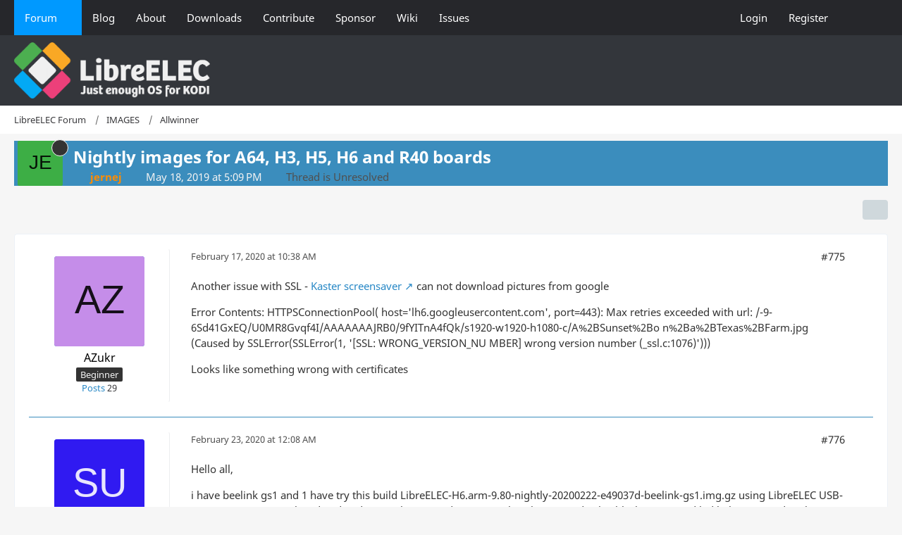

--- FILE ---
content_type: text/html; charset=UTF-8
request_url: https://forum.libreelec.tv/thread/17565-nightly-images-for-a64-h3-h5-h6-and-r40-boards/?postID=135490
body_size: 16492
content:









<!DOCTYPE html>
<html
	dir="ltr"
	lang="en"
	data-color-scheme="light"
>

<head>
	<meta charset="utf-8">
		
	<title>Nightly images for A64, H3, H5, H6 and R40 boards - Page 44 - Allwinner - LibreELEC Forum</title>
	
	<meta name="viewport" content="width=device-width, initial-scale=1">
<meta name="format-detection" content="telephone=no">
<meta name="description" content="WARNING: Since of the release of LibreELEC 10 stable, nightly images are NOT recommended for every day use, especially if you need addons!


Images and updates:

Nightly images and update files are available here [URL:https://test.libreelec.tv/]. Please…">
<meta property="og:site_name" content="LibreELEC Forum">
<meta property="og:title" content="Nightly images for A64, H3, H5, H6 and R40 boards - LibreELEC Forum">
<meta property="og:url" content="https://forum.libreelec.tv/thread/17565-nightly-images-for-a64-h3-h5-h6-and-r40-boards/">
<meta property="og:type" content="article">
<meta property="og:description" content="WARNING: Since of the release of LibreELEC 10 stable, nightly images are NOT recommended for every day use, especially if you need addons!


Images and updates:

Nightly images and update files are available here [URL:https://test.libreelec.tv/]. Please…">

<!-- Stylesheets -->
<link rel="stylesheet" type="text/css" href="https://forum.libreelec.tv/core/style/style-3.css?m=1769153855"><link rel="preload" href="https://forum.libreelec.tv/core/font/families/Noto%20Sans/NotoSans-Regular.woff2?v=1633117034" as="font" crossorigin>

<meta name="timezone" content="Europe/London">


<script data-cfasync="false">
	var WCF_PATH = 'https://forum.libreelec.tv/core/';
	var WSC_API_URL = 'https://forum.libreelec.tv/core/';
	var WSC_RPC_API_URL = 'https://forum.libreelec.tv/core/api/rpc/';
	
	var LANGUAGE_ID = 2;
	var LANGUAGE_USE_INFORMAL_VARIANT = false;
	var TIME_NOW = 1769817487;
	var LAST_UPDATE_TIME = 1769153854;
	var ENABLE_DEBUG_MODE = false;
	var ENABLE_PRODUCTION_DEBUG_MODE = true;
	var ENABLE_DEVELOPER_TOOLS = false;
	var PAGE_TITLE = 'LibreELEC Forum';
	
	var REACTION_TYPES = {"1":{"title":"Like","renderedIcon":"<img\n\tsrc=\"https:\/\/forum.libreelec.tv\/core\/images\/reaction\/like.svg\"\n\talt=\"Like\"\n\tclass=\"reactionType\"\n\tdata-reaction-type-id=\"1\"\n>","iconPath":"https:\/\/forum.libreelec.tv\/core\/images\/reaction\/like.svg","showOrder":1,"reactionTypeID":1,"isAssignable":1},"6":{"title":"Nice","renderedIcon":"<img\n\tsrc=\"https:\/\/forum.libreelec.tv\/core\/images\/reaction\/6-1f44d@2x.png\"\n\talt=\"Nice\"\n\tclass=\"reactionType\"\n\tdata-reaction-type-id=\"6\"\n>","iconPath":"https:\/\/forum.libreelec.tv\/core\/images\/reaction\/6-1f44d@2x.png","showOrder":2,"reactionTypeID":6,"isAssignable":1},"3":{"title":"Haha","renderedIcon":"<img\n\tsrc=\"https:\/\/forum.libreelec.tv\/core\/images\/reaction\/haha.svg\"\n\talt=\"Haha\"\n\tclass=\"reactionType\"\n\tdata-reaction-type-id=\"3\"\n>","iconPath":"https:\/\/forum.libreelec.tv\/core\/images\/reaction\/haha.svg","showOrder":3,"reactionTypeID":3,"isAssignable":1}};
	
	
	</script>

<script data-cfasync="false" src="https://forum.libreelec.tv/core/js/WoltLabSuite/WebComponent.min.js?v=1769153854"></script>
<script data-cfasync="false" src="https://forum.libreelec.tv/core/js/preload/en.preload.js?v=1769153854"></script>

<script data-cfasync="false" src="https://forum.libreelec.tv/core/js/WoltLabSuite.Core.tiny.min.js?v=1769153854"></script>
<script data-cfasync="false">
requirejs.config({
	baseUrl: 'https://forum.libreelec.tv/core/js',
	urlArgs: 't=1769153854'
	
});

window.addEventListener('pageshow', function(event) {
	if (event.persisted) {
		window.location.reload();
	}
});

</script>











<script data-cfasync="false" src="https://forum.libreelec.tv/core/js/WoltLabSuite.Forum.tiny.min.js?v=1769153854"></script>


<noscript>
	<style>
		.jsOnly {
			display: none !important;
		}
		
		.noJsOnly {
			display: block !important;
		}
	</style>
</noscript>



	
	
	<script type="application/ld+json">
{
"@context": "http://schema.org",
"@type": "WebSite",
"url": "https:\/\/forum.libreelec.tv\/",
"potentialAction": {
"@type": "SearchAction",
"target": "https:\/\/forum.libreelec.tv\/core\/search\/?q={search_term_string}",
"query-input": "required name=search_term_string"
}
}
</script>
<link rel="apple-touch-icon" sizes="180x180" href="https://forum.libreelec.tv/core/images/style-3/apple-touch-icon.png">
<link rel="manifest" href="https://forum.libreelec.tv/core/images/style-3/manifest-2.json">
<link rel="icon" type="image/png" sizes="48x48" href="https://forum.libreelec.tv/core/images/style-3/favicon-48x48.png">
<meta name="msapplication-config" content="https://forum.libreelec.tv/core/images/style-3/browserconfig.xml">
<meta name="theme-color" content="#33363b">
<script>
	{
		document.querySelector('meta[name="theme-color"]').content = window.getComputedStyle(document.documentElement).getPropertyValue("--wcfPageThemeColor");
	}
</script>

	
			<link rel="canonical" href="https://forum.libreelec.tv/thread/17565-nightly-images-for-a64-h3-h5-h6-and-r40-boards/?pageNo=44">
		
						<link rel="next" href="https://forum.libreelec.tv/thread/17565-nightly-images-for-a64-h3-h5-h6-and-r40-boards/?pageNo=45">
				<link rel="prev" href="https://forum.libreelec.tv/thread/17565-nightly-images-for-a64-h3-h5-h6-and-r40-boards/?pageNo=43">
	
			<script type="application/ld+json">
			{
				"@context": "http://schema.org",
				"@type": "Question",
				"name": "Nightly images for A64, H3, H5, H6 and R40 boards",
				"upvoteCount": "17",
				"text": "WARNING: Since of the release of LibreELEC 10 stable, nightly images are NOT recommended for every day use, especially if you need addons!\n\n\nImages and updates:\n\nNightly images and update files are available here [URL:https:\/\/test.libreelec.tv\/]. Please note that update files are board specific now.\n\nH3 based boards:\n\n\n- BananaPi M2+\n\n- Beelink X2\n\n- Libretech ALL-H3-CC (Tritium) (H3 SoC)\n\n- NanoPi M1\n\n- OrangePi 2\n\n- OrangePi PC\n\n- OrangePi PC Plus\n\n- OrangePi Plus\/Plus 2 (same image for both boards)\n\n- OrangePi Plus 2E\n\nA64 based boards:\n\n\n- OrangePi Win\n\n- Pine64\n\n- Pine64 LTS\n\n- Pine64 Plus\n\nH6 based boards:\n\n\n- Beelink GS1\n\n- OrangePi 3\n\n- OrangePi Lite 2\n\n- OrangePi One Plus\n\n- Pine H64\n\n- Tanix TX6\n\nH5 based boards:\n\n- OrangePi PC 2\n\n- ALL-H3-CC H5 (Tritium)\n\nR40 based boards:\n\n- BananaPi M2 Ultra\n\nAdditional boards can be supported if requested, but only if they are supported by mainline kernel.\n\nBoards\/STBs with less than 1 GiB of RAM are not supported!\n\nFEATURES:\n\n- mainline kernel & U-Boot\n\n- completely open source including GPU drivers\n\n- latest Kodi\n\n- zero copy decoding & rendering\n\n- shared decoding & rendering code with other SoCs\n\n- compared to OpenELEC images with BSP kernel, HDMI should work with any monitor automatically\n\n- HDMI CEC\n\n- multi channel HDMI audio\n\n- IR receiver\n\n- Analog audio (except H6)\n\n- Temperature sensor\n\n- HW deinterlacing, see testing thread [URL:https:\/\/forum.libreelec.tv\/thread\/22187-hw-deinterlacing\/] for limitations\n\n- eMMC installation script (install2emmc)\n\n- Device Tree overlays\n\n- suspend\/resume and power on via remote or power button\n\n- CVBS (TV out) on H3\/H5 (enabled via DT overlay)\n\nLIMITATIONS:\n\n- only MPEG2, H264 (AVC), H265 (HEVC), VP8 and VP9 codecs are supported in hardware, for now. Others are software decoded.\n\n- R40 doesn't support H265 (HEVC) - hardware limitation\n\n- 10-bit H265 and VP9 videos are supported only on H6 (H3, H5 and A64 don't support 10-bit HEVC nor VP9 - hardware limitation)\n\n- 10-bit H264 is not supported (hardware limitation)\n\nMPEG2 works well\nH264 works well\nH265 works well\nVP8 works well\nVP9 works well\n- HDMI audio passthrough is in testing phase (see testing thread [URL:https:\/\/forum.libreelec.tv\/thread\/22309-audio-passthrough-testing\/])\n\n- wifi modules without mainline driver are not and won't be supported (mostly Realtek - RTL8189ETV, RTL8189FTV, etc.)\n\n- no support for TV out on H6\n\n- HDMI CEC on H5 works correctly only if the board has 32 kHz external oscillator.\n\n- suspend\/resume doesn't work on boards with R40 (HW limitation)\n\nGiven that nightly images are updated often, I'll make a post when it's worth to update with short changelog.\n\nNOTE: A20 support was retired",
				"datePublished": "2019-05-18T17:09:09+01:00",
				"author": {
					"@type": "Person",
					"name": "jernej"											,"url": "https:\/\/forum.libreelec.tv\/core\/user\/1995-jernej\/"									},
				"answerCount": "2035",
					"acceptedAnswer": {
						"@type": "Answer",
						"upvoteCount": "1",
						"text": "[\u2026]\n\nhere, take it LE10 H6 ARM OPi 3 LTS [URL:https:\/\/disk.yandex.ru\/d\/ZgevyVhxYoyNFQ]",
						"datePublished": "2022-02-17T23:10:47+00:00",
						"author": {
							"@type": "Person",
							"name": "djdxbr"															,"url": "https:\/\/forum.libreelec.tv\/core\/user\/30126-djdxbr\/"													}
					}
							}
		</script>
		</head>

<body id="tpl_wbb_thread"
	itemscope itemtype="http://schema.org/WebPage" itemid="https://forum.libreelec.tv/thread/17565-nightly-images-for-a64-h3-h5-h6-and-r40-boards/?pageNo=44"	data-template="thread" data-application="wbb" data-page-id="46" data-page-identifier="com.woltlab.wbb.Thread"	data-board-id="44" data-thread-id="17565"	class="">

<span id="top"></span>

<div id="pageContainer" class="pageContainer">
	
	
	<div id="pageHeaderContainer" class="pageHeaderContainer">
	<header id="pageHeader" class="pageHeader">
		<div id="pageHeaderPanel" class="pageHeaderPanel">
			<div class="layoutBoundary">
				<div class="box mainMenu" data-box-identifier="com.woltlab.wcf.MainMenu">
			
		
	<div class="boxContent">
		<nav aria-label="Main Menu">
	<ol class="boxMenu">
		
		
					<li class="active boxMenuHasChildren" data-identifier="com.woltlab.wbb.BoardList">
				<a href="https://forum.libreelec.tv/" class="boxMenuLink" aria-current="page">
					<span class="boxMenuLinkTitle">Forum</span>
																<fa-icon size="16" name="caret-down" solid></fa-icon>
									</a>
				
				<ol class="boxMenuDepth1">				
									<li class="" data-identifier="com.woltlab.wbb.UnresolvedThreadList">
				<a href="https://forum.libreelec.tv/unresolved-thread-list/" class="boxMenuLink">
					<span class="boxMenuLinkTitle">Unresolved Threads</span>
														</a>
				
				</li>				
									</ol></li>									<li class="" data-identifier="com.woltlab.wcf.generic15">
				<a href="https://libreelec.tv/" target="_blank" rel="nofollow noopener" class="boxMenuLink">
					<span class="boxMenuLinkTitle">Blog</span>
														</a>
				
				</li>				
									<li class="" data-identifier="com.woltlab.wcf.generic16">
				<a href="https://libreelec.tv/about/" target="_blank" rel="nofollow noopener" class="boxMenuLink">
					<span class="boxMenuLinkTitle">About</span>
														</a>
				
				</li>				
									<li class="" data-identifier="com.woltlab.wcf.generic17">
				<a href="https://libreelec.tv/downloads/" target="_blank" rel="nofollow noopener" class="boxMenuLink">
					<span class="boxMenuLinkTitle">Downloads</span>
														</a>
				
				</li>				
									<li class="" data-identifier="com.woltlab.wcf.generic18">
				<a href="https://libreelec.tv/contribute/" target="_blank" rel="nofollow noopener" class="boxMenuLink">
					<span class="boxMenuLinkTitle">Contribute</span>
														</a>
				
				</li>				
									<li class="" data-identifier="com.woltlab.wcf.generic19">
				<a href="https://libreelec.tv/sponsor/" target="_blank" rel="nofollow noopener" class="boxMenuLink">
					<span class="boxMenuLinkTitle">Sponsor</span>
														</a>
				
				</li>				
									<li class="" data-identifier="com.woltlab.wcf.generic20">
				<a href="https://libreelec.wiki/" target="_blank" rel="nofollow noopener" class="boxMenuLink">
					<span class="boxMenuLinkTitle">Wiki</span>
														</a>
				
				</li>				
									<li class="" data-identifier="com.woltlab.wcf.generic35">
				<a href="https://github.com/LibreELEC/LibreELEC.tv/issues" target="_blank" rel="nofollow noopener" class="boxMenuLink">
					<span class="boxMenuLinkTitle">Issues</span>
														</a>
				
				</li>				
																	
		
	</ol>
</nav>	</div>
</div><button type="button" class="pageHeaderMenuMobile" aria-expanded="false" aria-label="Menu">
	<span class="pageHeaderMenuMobileInactive">
		<fa-icon size="32" name="bars"></fa-icon>
	</span>
	<span class="pageHeaderMenuMobileActive">
		<fa-icon size="32" name="xmark"></fa-icon>
	</span>
</button>
				
				<nav id="topMenu" class="userPanel">
	<ul class="userPanelItems">
									<li id="pageLanguageContainer">
					
				</li>
						<li id="userLogin">
				<a
					class="loginLink"
					href="https://forum.libreelec.tv/core/login/?url=https%3A%2F%2Fforum.libreelec.tv%2Fthread%2F17565-nightly-images-for-a64-h3-h5-h6-and-r40-boards%2F%3FpostID%3D135490"
					rel="nofollow"
				>Login</a>
			</li>
							<li id="userRegistration">
					<a
						class="registrationLink"
						href="https://forum.libreelec.tv/core/register/"
						rel="nofollow"
					>Register</a>
				</li>
							
								
							
		<!-- page search -->
		<li>
			<a href="https://forum.libreelec.tv/core/search/" id="userPanelSearchButton" class="jsTooltip" title="Search"><fa-icon size="32" name="magnifying-glass"></fa-icon> <span>Search</span></a>
		</li>
	</ul>
</nav>
	<a
		href="https://forum.libreelec.tv/core/login/?url=https%3A%2F%2Fforum.libreelec.tv%2Fthread%2F17565-nightly-images-for-a64-h3-h5-h6-and-r40-boards%2F%3FpostID%3D135490"
		class="userPanelLoginLink jsTooltip"
		title="Login"
		rel="nofollow"
	>
		<fa-icon size="32" name="arrow-right-to-bracket"></fa-icon>
	</a>
			</div>
		</div>
		
		<div id="pageHeaderFacade" class="pageHeaderFacade">
			<div class="layoutBoundary">
				<div id="pageHeaderLogo" class="pageHeaderLogo">
		
	<a href="https://forum.libreelec.tv/" aria-label="LibreELEC Forum">
		<img src="https://forum.libreelec.tv/core/images/style-3/pageLogo.png" alt="" class="pageHeaderLogoLarge" height="80" width="278" loading="eager">
		<img src="https://forum.libreelec.tv/core/images/style-3/pageLogoMobile.png" alt="" class="pageHeaderLogoSmall" height="100" width="556" loading="eager">
		
		
	</a>
</div>
				
					

					
		
			
	
<button type="button" id="pageHeaderSearchMobile" class="pageHeaderSearchMobile" aria-expanded="false" aria-label="Search">
	<fa-icon size="32" name="magnifying-glass"></fa-icon>
</button>

<div id="pageHeaderSearch" class="pageHeaderSearch">
	<form method="post" action="https://forum.libreelec.tv/core/search/">
		<div id="pageHeaderSearchInputContainer" class="pageHeaderSearchInputContainer">
			<div class="pageHeaderSearchType dropdown">
				<a href="#" class="button dropdownToggle" id="pageHeaderSearchTypeSelect">
					<span class="pageHeaderSearchTypeLabel">This Thread</span>
					<fa-icon size="16" name="caret-down" solid></fa-icon>
				</a>
				<ul class="dropdownMenu">
					<li><a href="#" data-extended-link="https://forum.libreelec.tv/core/search/?extended=1" data-object-type="everywhere">Everywhere</a></li>
					<li class="dropdownDivider"></li>
					
											<li><a href="#" data-extended-link="https://forum.libreelec.tv/core/search/?extended=1&amp;type=com.woltlab.wbb.post" data-object-type="com.woltlab.wbb.post" data-parameters='{ "threadID": 17565 }'>This Thread</a></li>		<li><a href="#" data-extended-link="https://forum.libreelec.tv/core/search/?extended=1&amp;type=com.woltlab.wbb.post" data-object-type="com.woltlab.wbb.post" data-parameters='{ "boardID": 44 }'>This Forum</a></li>
						
						<li class="dropdownDivider"></li>
					
					
																																								<li><a href="#" data-extended-link="https://forum.libreelec.tv/core/search/?type=com.woltlab.wbb.post&amp;extended=1" data-object-type="com.woltlab.wbb.post">Forum</a></li>
																								<li><a href="#" data-extended-link="https://forum.libreelec.tv/core/search/?type=com.woltlab.wcf.page&amp;extended=1" data-object-type="com.woltlab.wcf.page">Pages</a></li>
																
					<li class="dropdownDivider"></li>
					<li><a class="pageHeaderSearchExtendedLink" href="https://forum.libreelec.tv/core/search/?extended=1">More Options</a></li>
				</ul>
			</div>
			
			<input type="search" name="q" id="pageHeaderSearchInput" class="pageHeaderSearchInput" placeholder="Search …" autocomplete="off" value="">
			
			<button type="submit" class="pageHeaderSearchInputButton button" title="Search">
				<fa-icon size="16" name="magnifying-glass"></fa-icon>
			</button>
			
			<div id="pageHeaderSearchParameters"></div>
			
					</div>
	</form>
</div>

	
			</div>
		</div>
	</header>
	
	
</div>
	
	
	
	
	
	<div class="pageNavigation">
	<div class="layoutBoundary">
			<nav class="breadcrumbs" aria-label="Breadcrumb">
		<ol class="breadcrumbs__list" itemprop="breadcrumb" itemscope itemtype="http://schema.org/BreadcrumbList">
			<li class="breadcrumbs__item" title="LibreELEC Forum" itemprop="itemListElement" itemscope itemtype="http://schema.org/ListItem">
							<a class="breadcrumbs__link" href="https://forum.libreelec.tv/" itemprop="item">
																<span class="breadcrumbs__title" itemprop="name">LibreELEC Forum</span>
							</a>
															<meta itemprop="position" content="1">
																					</li>
														
											<li class="breadcrumbs__item" title="IMAGES" itemprop="itemListElement" itemscope itemtype="http://schema.org/ListItem">
							<a class="breadcrumbs__link" href="https://forum.libreelec.tv/board/23-images/" itemprop="item">
																<span class="breadcrumbs__title" itemprop="name">IMAGES</span>
							</a>
															<meta itemprop="position" content="2">
																					</li>
														
											<li class="breadcrumbs__item" title="Allwinner" itemprop="itemListElement" itemscope itemtype="http://schema.org/ListItem">
							<a class="breadcrumbs__link" href="https://forum.libreelec.tv/board/44-allwinner/" itemprop="item">
																	<span class="breadcrumbs__parent_indicator">
										<fa-icon size="16" name="arrow-left-long"></fa-icon>
									</span>
																<span class="breadcrumbs__title" itemprop="name">Allwinner</span>
							</a>
															<meta itemprop="position" content="3">
																					</li>
		</ol>
	</nav>
	</div>
</div>
	
	
	
	<section id="main" class="main" role="main" 	itemprop="mainEntity" itemscope itemtype="http://schema.org/DiscussionForumPosting"
	itemid="https://forum.libreelec.tv/thread/17565-nightly-images-for-a64-h3-h5-h6-and-r40-boards/#post120005"
>
		<div class="layoutBoundary">
			

						
			<div id="content" class="content">
								
																<header class="contentHeader messageGroupContentHeader wbbThread" data-thread-id="17565" data-is-closed="0" data-is-deleted="0" data-is-disabled="0" data-is-sticky="1" data-is-announcement="0" data-is-done="0" data-can-mark-as-done="0" data-is-link="0">
		<div class="contentHeaderIcon">
			<img src="[data-uri]" width="64" height="64" alt="" class="userAvatarImage">
										<span class="jsTooltip jsIconSticky wbbStickyIcon" title="Pinned">
					<fa-icon size="16" name="thumbtack"></fa-icon>
				</span>
												
		</div>

		<div class="contentHeaderTitle">
			<h1 class="contentTitle" itemprop="name headline">Nightly images for A64, H3, H5, H6 and R40 boards</h1>
			<ul class="inlineList contentHeaderMetaData">
				

				

									<li itemprop="author" itemscope itemtype="http://schema.org/Person">
						<fa-icon size="16" name="user"></fa-icon>
													<a href="https://forum.libreelec.tv/core/user/1995-jernej/" class="userLink" data-object-id="1995" itemprop="url">
								<span itemprop="name"><strong style="color:darkorange">jernej</strong></span>
							</a>
											</li>
				
				<li>
					<fa-icon size="16" name="clock"></fa-icon>
					<a href="https://forum.libreelec.tv/thread/17565-nightly-images-for-a64-h3-h5-h6-and-r40-boards/"><woltlab-core-date-time date="2019-05-18T16:09:09+00:00">May 18, 2019 at 5:09 PM</woltlab-core-date-time></a>
				</li>

				
									<li class="jsMarkAsDone" data-thread-id="17565">
													<fa-icon size="16" name="square"></fa-icon>
							<span>Thread is Unresolved</span>
											</li>
				
				
			</ul>

			<meta itemprop="url" content="https://forum.libreelec.tv/thread/17565-nightly-images-for-a64-h3-h5-h6-and-r40-boards/">
			<meta itemprop="commentCount" content="2035">
							<meta itemprop="datePublished" content="2019-05-18T17:09:09+01:00">
					</div>

		
	</header>
													
				
				
				
				
				

				




	<div class="contentInteraction">
					<div class="contentInteractionPagination paginationTop">
				<woltlab-core-pagination page="44" count="114" url="https://forum.libreelec.tv/thread/17565-nightly-images-for-a64-h3-h5-h6-and-r40-boards/"></woltlab-core-pagination>			</div>
		
					<div class="contentInteractionButtonContainer">
				
									 <div class="contentInteractionShareButton">
						<button type="button" class="button small wsShareButton jsTooltip" title="Share" data-link="https://forum.libreelec.tv/thread/17565-nightly-images-for-a64-h3-h5-h6-and-r40-boards/" data-link-title="Nightly images for A64, H3, H5, H6 and R40 boards" data-bbcode="[thread]17565[/thread]">
		<fa-icon size="16" name="share-nodes"></fa-icon>
	</button>					</div>
				
							</div>
			</div>


	<div class="section">
		<ul
			class="wbbThreadPostList messageList jsClipboardContainer"
			data-is-last-page="false"
			data-last-post-time="1764088756"
			data-page-no="44"
			data-type="com.woltlab.wbb.post"
		>
							



			
		
		
	
	
			<li
			id="post134924"
			class="
				anchorFixedHeader
															"
		>
			<article class="wbbPost message messageSidebarOrientationLeft jsClipboardObject jsMessage userOnlineGroupMarking21"
				data-post-id="134924" data-can-edit="0" data-can-edit-inline="0"
				data-is-closed="0" data-is-deleted="0" data-is-disabled="0"
								data-object-id="134924" data-object-type="com.woltlab.wbb.likeablePost" data-user-id="23952"													itemprop="comment"
					itemscope itemtype="http://schema.org/Comment"
					itemid="https://forum.libreelec.tv/thread/17565-nightly-images-for-a64-h3-h5-h6-and-r40-boards/?postID=134924#post134924"
							>
				<meta itemprop="datePublished" content="2020-02-17T10:38:29+00:00">
													<meta itemprop="url" content="https://forum.libreelec.tv/thread/17565-nightly-images-for-a64-h3-h5-h6-and-r40-boards/?postID=134924#post134924">
									 
	
<aside role="presentation" class="messageSidebar member" itemprop="author" itemscope itemtype="http://schema.org/Person">
	<div class="messageAuthor">
		
		
								
							<div class="userAvatar">
					<a href="https://forum.libreelec.tv/core/user/23952-azukr/" aria-hidden="true" tabindex="-1"><img src="[data-uri]" width="128" height="128" alt="" class="userAvatarImage"></a>					
									</div>
						
			<div class="messageAuthorContainer">
				<a href="https://forum.libreelec.tv/core/user/23952-azukr/" class="username userLink" data-object-id="23952" itemprop="url">
					<span itemprop="name"><span style="color: black">AZukr</span></span>
				</a>
														
					
							</div>
			
												<div class="userTitle">
						<span class="badge userTitleBadge">Beginner</span>
					</div>
				
				
							
						</div>
	
			
		
									<div class="userCredits">
					<dl class="plain dataList">
						<a href="https://forum.libreelec.tv/user-post-list/23952-azukr/" title="Posts by AZukr" class="jsTooltip">Posts</a>
	29
					</dl>
				</div>
			
				
		
	</aside>
				
				<div class="messageContent">
					<header class="messageHeader">
						<div class="messageHeaderBox">
							<ul class="messageHeaderMetaData">
								<li><a href="https://forum.libreelec.tv/thread/17565-nightly-images-for-a64-h3-h5-h6-and-r40-boards/?postID=134924#post134924" rel="nofollow" class="permalink messagePublicationTime"><woltlab-core-date-time date="2020-02-17T10:38:29+00:00">February 17, 2020 at 10:38 AM</woltlab-core-date-time></a></li>
								
								
							</ul>
							
							<ul class="messageStatus">
																																																
								
							</ul>
						</div>
						
						<ul class="messageQuickOptions">
															
														
															<li>
									<a href="https://forum.libreelec.tv/thread/17565-nightly-images-for-a64-h3-h5-h6-and-r40-boards/?postID=134924#post134924" rel="nofollow" class="jsTooltip wsShareButton" title="Share" data-link-title="Nightly images for A64, H3, H5, H6 and R40 boards">#775</a>
								</li>
														
														
							
						</ul>
						
						
					</header>
					
					<div class="messageBody">
												
												
						
						
						<div class="messageText" itemprop="text">
														
							<p>Another issue with SSL - <a href="https://kodi.tv/addon/screensaver/kaster" class="externalURL" target="_blank" rel="nofollow noopener ugc">Kaster screensaver</a> can not download pictures from google</p><p>Error Contents: HTTPSConnectionPool(                                                                                                                                                             host='lh6.googleusercontent.com', port=443): Max retries exceeded with url: /-9-                                                                                                                                                             6Sd41GxEQ/U0MR8Gvqf4I/AAAAAAAJRB0/9fYITnA4fQk/s1920-w1920-h1080-c/A%2BSunset%2Bo                                                                                                                                                             n%2Ba%2BTexas%2BFarm.jpg (Caused by SSLError(SSLError(1, '[SSL: WRONG_VERSION_NU                                                                                                                                                             MBER] wrong version number (_ssl.c:1076)')))</p><p>Looks like something wrong with certificates</p>						</div>
						
						
					</div>
					
					<footer class="messageFooter">
												
												
						
						
						<div class="messageFooterNotes">
														
														
														
														
							
						</div>
						
						<div class="messageFooterGroup">
							
																					
							<ul class="messageFooterButtonsExtra buttonList smallButtons jsMobileNavigationExtra">
																																								
							</ul>
							
							<ul class="messageFooterButtons buttonList smallButtons jsMobileNavigation">
																																								
							</ul>
						</div>

						
					</footer>
				</div>
			</article>
		</li>
		
	
	
		
		
				
		
		
	
	
			<li
			id="post135224"
			class="
				anchorFixedHeader
															"
		>
			<article class="wbbPost message messageSidebarOrientationLeft jsClipboardObject jsMessage userOnlineGroupMarking19"
				data-post-id="135224" data-can-edit="0" data-can-edit-inline="0"
				data-is-closed="0" data-is-deleted="0" data-is-disabled="0"
								data-object-id="135224" data-object-type="com.woltlab.wbb.likeablePost" data-user-id="25060"													itemprop="comment"
					itemscope itemtype="http://schema.org/Comment"
					itemid="https://forum.libreelec.tv/thread/17565-nightly-images-for-a64-h3-h5-h6-and-r40-boards/?postID=135224#post135224"
							>
				<meta itemprop="datePublished" content="2020-02-23T00:08:37+00:00">
													<meta itemprop="url" content="https://forum.libreelec.tv/thread/17565-nightly-images-for-a64-h3-h5-h6-and-r40-boards/?postID=135224#post135224">
								
<aside role="presentation" class="messageSidebar member" itemprop="author" itemscope itemtype="http://schema.org/Person">
	<div class="messageAuthor">
		
		
								
							<div class="userAvatar">
					<a href="https://forum.libreelec.tv/core/user/25060-sung/" aria-hidden="true" tabindex="-1"><img src="[data-uri]" width="128" height="128" alt="" class="userAvatarImage"></a>					
									</div>
						
			<div class="messageAuthorContainer">
				<a href="https://forum.libreelec.tv/core/user/25060-sung/" class="username userLink" data-object-id="25060" itemprop="url">
					<span itemprop="name"><span style="color: black">sung</span></span>
				</a>
														
					
							</div>
			
												<div class="userTitle">
						<span class="badge userTitleBadge">Beginner</span>
					</div>
				
				
							
						</div>
	
			
		
									<div class="userCredits">
					<dl class="plain dataList">
						<a href="https://forum.libreelec.tv/user-post-list/25060-sung/" title="Posts by sung" class="jsTooltip">Posts</a>
	2
					</dl>
				</div>
			
				
		
	</aside>
				
				<div class="messageContent">
					<header class="messageHeader">
						<div class="messageHeaderBox">
							<ul class="messageHeaderMetaData">
								<li><a href="https://forum.libreelec.tv/thread/17565-nightly-images-for-a64-h3-h5-h6-and-r40-boards/?postID=135224#post135224" rel="nofollow" class="permalink messagePublicationTime"><woltlab-core-date-time date="2020-02-23T00:08:37+00:00">February 23, 2020 at 12:08 AM</woltlab-core-date-time></a></li>
								
								
							</ul>
							
							<ul class="messageStatus">
																																																
								
							</ul>
						</div>
						
						<ul class="messageQuickOptions">
															
														
															<li>
									<a href="https://forum.libreelec.tv/thread/17565-nightly-images-for-a64-h3-h5-h6-and-r40-boards/?postID=135224#post135224" rel="nofollow" class="jsTooltip wsShareButton" title="Share" data-link-title="Nightly images for A64, H3, H5, H6 and R40 boards">#776</a>
								</li>
														
														
							
						</ul>
						
						
					</header>
					
					<div class="messageBody">
												
												
						
						
						<div class="messageText" itemprop="text">
														
							<p>Hello all, </p><p>i have beelink gs1 and 1 have try this build   LibreELEC-H6.arm-9.80-nightly-20200222-e49037d-beelink-gs1.img.gz  using LibreELEC USB-SD Creator to create the sdcard and put in the gs1 and power on. but the tv just display black screen and led light is on and nothing happen.</p><p>tv is connected via hdmi to gs1.</p><p>i have tried to another tv and led monitor too. but all are the same black screen.</p><p>is there wrong procedure i have done?</p><p>(I'm not good in english. sorry)</p>						</div>
						
						
					</div>
					
					<footer class="messageFooter">
												
												
						
						
						<div class="messageFooterNotes">
														
														
														
														
							
						</div>
						
						<div class="messageFooterGroup">
							
																					
							<ul class="messageFooterButtonsExtra buttonList smallButtons jsMobileNavigationExtra">
																																								
							</ul>
							
							<ul class="messageFooterButtons buttonList smallButtons jsMobileNavigation">
																																								
							</ul>
						</div>

						
					</footer>
				</div>
			</article>
		</li>
		
	
	
		
		
				
		
		
	
	
			<li
			id="post135257"
			class="
				anchorFixedHeader
															"
		>
			<article class="wbbPost message messageSidebarOrientationLeft jsClipboardObject jsMessage userOnlineGroupMarking21"
				data-post-id="135257" data-can-edit="0" data-can-edit-inline="0"
				data-is-closed="0" data-is-deleted="0" data-is-disabled="0"
								data-object-id="135257" data-object-type="com.woltlab.wbb.likeablePost" data-user-id="24004"													itemprop="comment"
					itemscope itemtype="http://schema.org/Comment"
					itemid="https://forum.libreelec.tv/thread/17565-nightly-images-for-a64-h3-h5-h6-and-r40-boards/?postID=135257#post135257"
							>
				<meta itemprop="datePublished" content="2020-02-23T16:00:04+00:00">
													<meta itemprop="url" content="https://forum.libreelec.tv/thread/17565-nightly-images-for-a64-h3-h5-h6-and-r40-boards/?postID=135257#post135257">
								
<aside role="presentation" class="messageSidebar member" itemprop="author" itemscope itemtype="http://schema.org/Person">
	<div class="messageAuthor">
		
		
								
							<div class="userAvatar">
					<a href="https://forum.libreelec.tv/core/user/24004-aelray/" aria-hidden="true" tabindex="-1"><img src="[data-uri]" width="128" height="128" alt="" class="userAvatarImage"></a>					
									</div>
						
			<div class="messageAuthorContainer">
				<a href="https://forum.libreelec.tv/core/user/24004-aelray/" class="username userLink" data-object-id="24004" itemprop="url">
					<span itemprop="name"><span style="color: black">aelray</span></span>
				</a>
														
					
							</div>
			
												<div class="userTitle">
						<span class="badge userTitleBadge">Beginner</span>
					</div>
				
				
							
						</div>
	
			
		
									<div class="userCredits">
					<dl class="plain dataList">
						<a href="https://forum.libreelec.tv/user-post-list/24004-aelray/" title="Posts by aelray" class="jsTooltip">Posts</a>
	9
					</dl>
				</div>
			
				
		
	</aside>
				
				<div class="messageContent">
					<header class="messageHeader">
						<div class="messageHeaderBox">
							<ul class="messageHeaderMetaData">
								<li><a href="https://forum.libreelec.tv/thread/17565-nightly-images-for-a64-h3-h5-h6-and-r40-boards/?postID=135257#post135257" rel="nofollow" class="permalink messagePublicationTime"><woltlab-core-date-time date="2020-02-23T16:00:04+00:00">February 23, 2020 at 4:00 PM</woltlab-core-date-time></a></li>
								
								
							</ul>
							
							<ul class="messageStatus">
																																																
								
							</ul>
						</div>
						
						<ul class="messageQuickOptions">
															
														
															<li>
									<a href="https://forum.libreelec.tv/thread/17565-nightly-images-for-a64-h3-h5-h6-and-r40-boards/?postID=135257#post135257" rel="nofollow" class="jsTooltip wsShareButton" title="Share" data-link-title="Nightly images for A64, H3, H5, H6 and R40 boards">#777</a>
								</li>
														
														
							
						</ul>
						
						
					</header>
					
					<div class="messageBody">
												
												
						
						
						<div class="messageText" itemprop="text">
														
							<blockquote class="quoteBox collapsibleBbcode jsCollapsibleBbcode" cite="https://forum.libreelec.tv/thread/17565-nightly-images-for-a20-a64-h3-and-h6-boards/?postID=134736#post134736">
	<div class="quoteBoxIcon">
					<a href="https://forum.libreelec.tv/core/user/1995-jernej/" class="userLink" data-object-id="1995" aria-hidden="true"><img src="[data-uri]" width="24" height="24" alt="" class="userAvatarImage"></a>
			</div>
	
	<div class="quoteBoxTitle">
									<a href="https://forum.libreelec.tv/thread/17565-nightly-images-for-a20-a64-h3-and-h6-boards/?postID=134736#post134736">Quote from jernej</a>
						</div>
	
	<div class="quoteBoxContent">
		<p>Well, my experience is opposite. I often leave TV (LG B8) turned off and only power on SBC (doesn't matter if A64, H3 or H6). When Kodi starts, TV turns on and image is what you would expected - Kodi GUI and resolution is 4K. I heard that some devices disable DDC when they're powered off. If that's what your TVs do, then your situation is (almost) expected. Although hearing sound would suggest otherwise. Provide Kodi debug log and dmesg output and I'll check if there is anything which would explain behaviour you observed. Even better, add "drm.debug=0x1f" to extlinux.conf and get that dmesg output.</p>
	</div>
	
	</blockquote><p>Sorry I couldn't edit the extlinux.conf as my system is on eMMC and I do not have a SD card ready, but I will try to get one. Attached is the dmesg log with tv off (standby) without the debugging logs</p>						</div>
						
						
					</div>
					
					<footer class="messageFooter">
							
	
			<section class="section attachmentFileList">
			<h2 class="messageSectionTitle">Files</h2>

			<div class="messageAttachmentList">
				<a href="https://forum.libreelec.tv/core/attachment/6000-dmesg-tvoff-txt/" class="messageAttachment jsTooltip" title="Download file “dmesg_tvoff.txt”">
								<span class="messageAttachmentIcon">
									<span class="messageAttachmentIconDefault">
										<fa-icon size="32" name="file-lines"></fa-icon>									</span>
									<span class="messageAttachmentIconDownload">
										<fa-icon size="32" name="download"></fa-icon>
									</span>
								</span>
								<span class="messageAttachmentFilename">dmesg_tvoff.txt</span>
								<span class="messageAttachmentMeta">31.41 kB – 529 Downloads</span>
							</a>
			</div>
		</section>
	
						
												
						
						
						<div class="messageFooterNotes">
														
														
														
														
							
						</div>
						
						<div class="messageFooterGroup">
							
																					
							<ul class="messageFooterButtonsExtra buttonList smallButtons jsMobileNavigationExtra">
																																								
							</ul>
							
							<ul class="messageFooterButtons buttonList smallButtons jsMobileNavigation">
																																								
							</ul>
						</div>

						
					</footer>
				</div>
			</article>
		</li>
		
	
	
		
		
				
		
		
	
	
			<li
			id="post135258"
			class="
				anchorFixedHeader
															"
		>
			<article class="wbbPost message messageSidebarOrientationLeft jsClipboardObject jsMessage userOnlineGroupMarking19"
				data-post-id="135258" data-can-edit="0" data-can-edit-inline="0"
				data-is-closed="0" data-is-deleted="0" data-is-disabled="0"
								data-object-id="135258" data-object-type="com.woltlab.wbb.likeablePost" data-user-id="23404"													itemprop="comment"
					itemscope itemtype="http://schema.org/Comment"
					itemid="https://forum.libreelec.tv/thread/17565-nightly-images-for-a64-h3-h5-h6-and-r40-boards/?postID=135258#post135258"
							>
				<meta itemprop="datePublished" content="2020-02-23T16:27:29+00:00">
													<meta itemprop="url" content="https://forum.libreelec.tv/thread/17565-nightly-images-for-a64-h3-h5-h6-and-r40-boards/?postID=135258#post135258">
								
<aside role="presentation" class="messageSidebar member" itemprop="author" itemscope itemtype="http://schema.org/Person">
	<div class="messageAuthor">
		
		
								
							<div class="userAvatar">
					<a href="https://forum.libreelec.tv/core/user/23404-clementp/" aria-hidden="true" tabindex="-1"><img src="[data-uri]" width="128" height="128" alt="" class="userAvatarImage"></a>					
									</div>
						
			<div class="messageAuthorContainer">
				<a href="https://forum.libreelec.tv/core/user/23404-clementp/" class="username userLink" data-object-id="23404" itemprop="url">
					<span itemprop="name"><span style="color: black">ClementP</span></span>
				</a>
														
					
							</div>
			
												<div class="userTitle">
						<span class="badge userTitleBadge">Beginner</span>
					</div>
				
				
							
						</div>
	
			
		
									<div class="userCredits">
					<dl class="plain dataList">
						<a href="https://forum.libreelec.tv/user-post-list/23404-clementp/" title="Posts by ClementP" class="jsTooltip">Posts</a>
	7
					</dl>
				</div>
			
				
		
	</aside>
				
				<div class="messageContent">
					<header class="messageHeader">
						<div class="messageHeaderBox">
							<ul class="messageHeaderMetaData">
								<li><a href="https://forum.libreelec.tv/thread/17565-nightly-images-for-a64-h3-h5-h6-and-r40-boards/?postID=135258#post135258" rel="nofollow" class="permalink messagePublicationTime"><woltlab-core-date-time date="2020-02-23T16:27:29+00:00">February 23, 2020 at 4:27 PM</woltlab-core-date-time></a></li>
								
								
							</ul>
							
							<ul class="messageStatus">
																																																
								
							</ul>
						</div>
						
						<ul class="messageQuickOptions">
															
														
															<li>
									<a href="https://forum.libreelec.tv/thread/17565-nightly-images-for-a64-h3-h5-h6-and-r40-boards/?postID=135258#post135258" rel="nofollow" class="jsTooltip wsShareButton" title="Share" data-link-title="Nightly images for A64, H3, H5, H6 and R40 boards">#778</a>
								</li>
														
														
							
						</ul>
						
						
					</header>
					
					<div class="messageBody">
												
												
						
						
						<div class="messageText" itemprop="text">
														
							<p>Hi 	<a href="https://forum.libreelec.tv/core/user/25060-sung/" class="userMention userLink" data-object-id="25060"><span style="color: black">sung</span></a> ,</p><p>Could you try with another HDMI cable? (I had many trouble with the one provided by Beelink)</p><p>FYI I just tested the "LibreELEC-H6.arm-9.80-nightly-20200222-e49037d-beelink-gs1.img.gz" with LibreELEC USB-SD and everything works fine.</p><p>Clement</p>						</div>
						
						
					</div>
					
					<footer class="messageFooter">
												
												
						
						
						<div class="messageFooterNotes">
														
														
														
														
							
						</div>
						
						<div class="messageFooterGroup">
							
																					
							<ul class="messageFooterButtonsExtra buttonList smallButtons jsMobileNavigationExtra">
																																								
							</ul>
							
							<ul class="messageFooterButtons buttonList smallButtons jsMobileNavigation">
																																								
							</ul>
						</div>

						
					</footer>
				</div>
			</article>
		</li>
		
	
	
		
		
				
		
		
	
	
			<li
			id="post135282"
			class="
				anchorFixedHeader
												wbbPostOfficial			"
		>
			<article class="wbbPost message messageSidebarOrientationLeft jsClipboardObject jsMessage userOnlineGroupMarking4"
				data-post-id="135282" data-can-edit="0" data-can-edit-inline="0"
				data-is-closed="0" data-is-deleted="0" data-is-disabled="0"
								data-object-id="135282" data-object-type="com.woltlab.wbb.likeablePost" data-user-id="4"													itemprop="comment"
					itemscope itemtype="http://schema.org/Comment"
					itemid="https://forum.libreelec.tv/thread/17565-nightly-images-for-a64-h3-h5-h6-and-r40-boards/?postID=135282#post135282"
							>
				<meta itemprop="datePublished" content="2020-02-24T03:42:35+00:00">
													<meta itemprop="url" content="https://forum.libreelec.tv/thread/17565-nightly-images-for-a64-h3-h5-h6-and-r40-boards/?postID=135282#post135282">
								
<aside role="presentation" class="messageSidebar member" itemprop="author" itemscope itemtype="http://schema.org/Person">
	<div class="messageAuthor">
		
		
								
							<div class="userAvatar">
					<a href="https://forum.libreelec.tv/core/user/4-chewitt/" aria-hidden="true" tabindex="-1"><img src="https://forum.libreelec.tv/core/images/avatars/3a/2038-3ae434c9113c93d1e65c01cb305ae32be2c49ce8.webp" width="128" height="128" alt="" class="userAvatarImage" loading="lazy"></a>					
									</div>
						
			<div class="messageAuthorContainer">
				<a href="https://forum.libreelec.tv/core/user/4-chewitt/" class="username userLink" data-object-id="4" itemprop="url">
					<span itemprop="name"><strong style="color:red">chewitt</strong></span>
				</a>
														
					
							</div>
			
												<div class="userTitle">
						<span class="badge userTitleBadge red">*!@$%&amp;*</span>
					</div>
				
				
							
						</div>
	
			
		
									<div class="userCredits">
					<dl class="plain dataList">
						<a href="https://forum.libreelec.tv/user-post-list/4-chewitt/" title="Posts by chewitt" class="jsTooltip">Posts</a>
	12,301
					</dl>
				</div>
			
				
		
	</aside>
				
				<div class="messageContent">
					<header class="messageHeader">
						<div class="messageHeaderBox">
							<ul class="messageHeaderMetaData">
								<li><a href="https://forum.libreelec.tv/thread/17565-nightly-images-for-a64-h3-h5-h6-and-r40-boards/?postID=135282#post135282" rel="nofollow" class="permalink messagePublicationTime"><woltlab-core-date-time date="2020-02-24T03:42:35+00:00">February 24, 2020 at 3:42 AM</woltlab-core-date-time></a></li>
								
								
							</ul>
							
							<ul class="messageStatus">
																																								<li><span class="badge label blue jsIconOfficial">Official Post</span></li>								
								
							</ul>
						</div>
						
						<ul class="messageQuickOptions">
															
														
															<li>
									<a href="https://forum.libreelec.tv/thread/17565-nightly-images-for-a64-h3-h5-h6-and-r40-boards/?postID=135282#post135282" rel="nofollow" class="jsTooltip wsShareButton" title="Share" data-link-title="Nightly images for A64, H3, H5, H6 and R40 boards">#779</a>
								</li>
														
														
							
						</ul>
						
						
					</header>
					
					<div class="messageBody">
												
												
						
						
						<div class="messageText" itemprop="text">
														
							<blockquote class="quoteBox collapsibleBbcode jsCollapsibleBbcode" cite="https://forum.libreelec.tv/thread/17565-nightly-images-for-a20-a64-h3-and-h6-boards/?postID=135257#post135257">
	<div class="quoteBoxIcon">
					<a href="https://forum.libreelec.tv/core/user/24004-aelray/" class="userLink" data-object-id="24004" aria-hidden="true"><img src="[data-uri]" width="24" height="24" alt="" class="userAvatarImage"></a>
			</div>
	
	<div class="quoteBoxTitle">
									<a href="https://forum.libreelec.tv/thread/17565-nightly-images-for-a20-a64-h3-and-h6-boards/?postID=135257#post135257">Quote from aelray</a>
						</div>
	
	<div class="quoteBoxContent">
		<p>Sorry I couldn't edit the extlinux.conf as my system is on eMMC and I do not have a SD card ready, but I will try to get one</p>

	</div>
	
	</blockquote><p>mount -o remount,rw /flash</p><p>nano /flash/extlinux/extlinux.conf &lt;= make changes</p><p>mount -o remount,ro /flash</p><p>reboot</p><p>^ there's no need to reboot from an SD card to edit extlinux.conf</p>						</div>
						
						
					</div>
					
					<footer class="messageFooter">
												
												
						
						
						<div class="messageFooterNotes">
														
														
														
														
							
						</div>
						
						<div class="messageFooterGroup">
							
																					
							<ul class="messageFooterButtonsExtra buttonList smallButtons jsMobileNavigationExtra">
																																																			<li><a href="https://forum.libreelec.tv/thread/17565-nightly-images-for-a64-h3-h5-h6-and-r40-boards/?postID=134867#post134867" title="Previous Official Post" class="button jsTooltip"><fa-icon size="16" name="arrow-left"></fa-icon> <span class="invisible">Previous Official Post</span></a></li>
																												<li><a href="https://forum.libreelec.tv/thread/17565-nightly-images-for-a64-h3-h5-h6-and-r40-boards/?postID=135297#post135297" title="Next Official Post" class="button jsTooltip"><fa-icon size="16" name="arrow-right"></fa-icon> <span class="invisible">Next Official Post</span></a></li>
																									
							</ul>
							
							<ul class="messageFooterButtons buttonList smallButtons jsMobileNavigation">
																																								
							</ul>
						</div>

						
					</footer>
				</div>
			</article>
		</li>
		
	
	
		
		
				
		
		
	
	
			<li
			id="post135288"
			class="
				anchorFixedHeader
															"
		>
			<article class="wbbPost message messageSidebarOrientationLeft jsClipboardObject jsMessage userOnlineGroupMarking19"
				data-post-id="135288" data-can-edit="0" data-can-edit-inline="0"
				data-is-closed="0" data-is-deleted="0" data-is-disabled="0"
								data-object-id="135288" data-object-type="com.woltlab.wbb.likeablePost" data-user-id="25060"													itemprop="comment"
					itemscope itemtype="http://schema.org/Comment"
					itemid="https://forum.libreelec.tv/thread/17565-nightly-images-for-a64-h3-h5-h6-and-r40-boards/?postID=135288#post135288"
							>
				<meta itemprop="datePublished" content="2020-02-24T08:06:25+00:00">
													<meta itemprop="url" content="https://forum.libreelec.tv/thread/17565-nightly-images-for-a64-h3-h5-h6-and-r40-boards/?postID=135288#post135288">
								
<aside role="presentation" class="messageSidebar member" itemprop="author" itemscope itemtype="http://schema.org/Person">
	<div class="messageAuthor">
		
		
								
							<div class="userAvatar">
					<a href="https://forum.libreelec.tv/core/user/25060-sung/" aria-hidden="true" tabindex="-1"><img src="[data-uri]" width="128" height="128" alt="" class="userAvatarImage"></a>					
									</div>
						
			<div class="messageAuthorContainer">
				<a href="https://forum.libreelec.tv/core/user/25060-sung/" class="username userLink" data-object-id="25060" itemprop="url">
					<span itemprop="name"><span style="color: black">sung</span></span>
				</a>
														
					
							</div>
			
												<div class="userTitle">
						<span class="badge userTitleBadge">Beginner</span>
					</div>
				
				
							
						</div>
	
			
		
									<div class="userCredits">
					<dl class="plain dataList">
						<a href="https://forum.libreelec.tv/user-post-list/25060-sung/" title="Posts by sung" class="jsTooltip">Posts</a>
	2
					</dl>
				</div>
			
				
		
	</aside>
				
				<div class="messageContent">
					<header class="messageHeader">
						<div class="messageHeaderBox">
							<ul class="messageHeaderMetaData">
								<li><a href="https://forum.libreelec.tv/thread/17565-nightly-images-for-a64-h3-h5-h6-and-r40-boards/?postID=135288#post135288" rel="nofollow" class="permalink messagePublicationTime"><woltlab-core-date-time date="2020-02-24T08:06:25+00:00">February 24, 2020 at 8:06 AM</woltlab-core-date-time></a></li>
								
								
							</ul>
							
							<ul class="messageStatus">
																																																
								
							</ul>
						</div>
						
						<ul class="messageQuickOptions">
															
														
															<li>
									<a href="https://forum.libreelec.tv/thread/17565-nightly-images-for-a64-h3-h5-h6-and-r40-boards/?postID=135288#post135288" rel="nofollow" class="jsTooltip wsShareButton" title="Share" data-link-title="Nightly images for A64, H3, H5, H6 and R40 boards">#780</a>
								</li>
														
														
							
						</ul>
						
						
					</header>
					
					<div class="messageBody">
												
												
						
						
						<div class="messageText" itemprop="text">
														
							<blockquote class="quoteBox collapsibleBbcode jsCollapsibleBbcode" cite="https://forum.libreelec.tv/thread/17565-nightly-images-for-a20-a64-h3-and-h6-boards/?postID=135258#post135258">
	<div class="quoteBoxIcon">
					<a href="https://forum.libreelec.tv/core/user/23404-clementp/" class="userLink" data-object-id="23404" aria-hidden="true"><img src="[data-uri]" width="24" height="24" alt="" class="userAvatarImage"></a>
			</div>
	
	<div class="quoteBoxTitle">
									<a href="https://forum.libreelec.tv/thread/17565-nightly-images-for-a20-a64-h3-and-h6-boards/?postID=135258#post135258">Quote from ClementP</a>
						</div>
	
	<div class="quoteBoxContent">
		<p>Hi 	<a href="https://forum.libreelec.tv/core/user/25060-sung/" class="userMention userLink" data-object-id="25060"><span style="color: black">sung</span></a> ,</p>

<p>Could you try with another HDMI cable? (I had many trouble with the one provided by Beelink)</p>

<p>FYI I just tested the "LibreELEC-H6.arm-9.80-nightly-20200222-e49037d-beelink-gs1.img.gz" with LibreELEC USB-SD and everything works fine.</p>

<p>Clement</p>
	</div>
	
	</blockquote><p>i had tried 3 different hdmi cable. each tv and monitor have different hdmi cable. but still just black screen</p>						</div>
						
						
					</div>
					
					<footer class="messageFooter">
												
												
						
						
						<div class="messageFooterNotes">
														
														
														
														
							
						</div>
						
						<div class="messageFooterGroup">
							
																					
							<ul class="messageFooterButtonsExtra buttonList smallButtons jsMobileNavigationExtra">
																																								
							</ul>
							
							<ul class="messageFooterButtons buttonList smallButtons jsMobileNavigation">
																																								
							</ul>
						</div>

						
					</footer>
				</div>
			</article>
		</li>
		
	
	
		
		
				
		
		
	
	
			<li
			id="post135289"
			class="
				anchorFixedHeader
															"
		>
			<article class="wbbPost message messageSidebarOrientationLeft jsClipboardObject jsMessage userOnlineGroupMarking21"
				data-post-id="135289" data-can-edit="0" data-can-edit-inline="0"
				data-is-closed="0" data-is-deleted="0" data-is-disabled="0"
								data-object-id="135289" data-object-type="com.woltlab.wbb.likeablePost" data-user-id="20852"													itemprop="comment"
					itemscope itemtype="http://schema.org/Comment"
					itemid="https://forum.libreelec.tv/thread/17565-nightly-images-for-a64-h3-h5-h6-and-r40-boards/?postID=135289#post135289"
							>
				<meta itemprop="datePublished" content="2020-02-24T09:26:16+00:00">
													<meta itemprop="url" content="https://forum.libreelec.tv/thread/17565-nightly-images-for-a64-h3-h5-h6-and-r40-boards/?postID=135289#post135289">
								
<aside role="presentation" class="messageSidebar member" itemprop="author" itemscope itemtype="http://schema.org/Person">
	<div class="messageAuthor">
		
		
								
							<div class="userAvatar">
					<a href="https://forum.libreelec.tv/core/user/20852-turgus/" aria-hidden="true" tabindex="-1"><img src="[data-uri]" width="128" height="128" alt="" class="userAvatarImage"></a>					
									</div>
						
			<div class="messageAuthorContainer">
				<a href="https://forum.libreelec.tv/core/user/20852-turgus/" class="username userLink" data-object-id="20852" itemprop="url">
					<span itemprop="name"><span style="color: black">turgus</span></span>
				</a>
														
					
							</div>
			
												<div class="userTitle">
						<span class="badge userTitleBadge">Beginner</span>
					</div>
				
				
							
						</div>
	
			
		
									<div class="userCredits">
					<dl class="plain dataList">
						<a href="https://forum.libreelec.tv/user-post-list/20852-turgus/" title="Posts by turgus" class="jsTooltip">Posts</a>
	44
					</dl>
				</div>
			
				
		
	</aside>
				
				<div class="messageContent">
					<header class="messageHeader">
						<div class="messageHeaderBox">
							<ul class="messageHeaderMetaData">
								<li><a href="https://forum.libreelec.tv/thread/17565-nightly-images-for-a64-h3-h5-h6-and-r40-boards/?postID=135289#post135289" rel="nofollow" class="permalink messagePublicationTime"><woltlab-core-date-time date="2020-02-24T09:26:16+00:00">February 24, 2020 at 9:26 AM</woltlab-core-date-time></a></li>
								
								
							</ul>
							
							<ul class="messageStatus">
																																																
								
							</ul>
						</div>
						
						<ul class="messageQuickOptions">
															
														
															<li>
									<a href="https://forum.libreelec.tv/thread/17565-nightly-images-for-a64-h3-h5-h6-and-r40-boards/?postID=135289#post135289" rel="nofollow" class="jsTooltip wsShareButton" title="Share" data-link-title="Nightly images for A64, H3, H5, H6 and R40 boards">#781</a>
								</li>
														
														
							
						</ul>
						
						
					</header>
					
					<div class="messageBody">
												
												
						
						
						<div class="messageText" itemprop="text">
														
							<blockquote class="quoteBox collapsibleBbcode jsCollapsibleBbcode" cite="https://forum.libreelec.tv/thread/17565-nightly-images-for-a20-a64-h3-and-h6-boards/?postID=135282#post135282">
	<div class="quoteBoxIcon">
					<a href="https://forum.libreelec.tv/core/user/4-chewitt/" class="userLink" data-object-id="4" aria-hidden="true"><img src="https://forum.libreelec.tv/core/images/avatars/3a/2038-3ae434c9113c93d1e65c01cb305ae32be2c49ce8.webp" width="24" height="24" alt="" class="userAvatarImage" loading="lazy"></a>
			</div>
	
	<div class="quoteBoxTitle">
									<a href="https://forum.libreelec.tv/thread/17565-nightly-images-for-a20-a64-h3-and-h6-boards/?postID=135282#post135282">Quote from chewitt</a>
						</div>
	
	<div class="quoteBoxContent">
		<p>mount -o remouon,ro /flash</p>
	</div>
	
	</blockquote><p>I guess this line should be correctly:</p><div class="codeBox collapsibleBbcode jsCollapsibleBbcode ">
	<div class="codeBoxHeader">
		<div class="codeBoxHeadline">Code</div>
		
			</div>
	
		<pre class="codeBoxCode collapsibleBbcodeOverflow"><code><span class="codeBoxLine" id="#codeLine_1_com_woltlab_wbb_post_135289_2399e1"><a href="#codeLine_1_com_woltlab_wbb_post_135289_2399e1" class="lineAnchor" title="1" tabindex="-1" aria-hidden="true"></a><span>mount -o remount,ro /flash</span></span></code></pre>
	
	</div>
						</div>
						
						
					</div>
					
					<footer class="messageFooter">
												
												
						
						
						<div class="messageFooterNotes">
														
														
														
														
							
						</div>
						
						<div class="messageFooterGroup">
							
																					
							<ul class="messageFooterButtonsExtra buttonList smallButtons jsMobileNavigationExtra">
																																								
							</ul>
							
							<ul class="messageFooterButtons buttonList smallButtons jsMobileNavigation">
																																								
							</ul>
						</div>

						
					</footer>
				</div>
			</article>
		</li>
		
	
	
		
		
				
		
		
	
	
			<li
			id="post135297"
			class="
				anchorFixedHeader
												wbbPostOfficial			"
		>
			<article class="wbbPost message messageSidebarOrientationLeft jsClipboardObject jsMessage userOnlineGroupMarking4"
				data-post-id="135297" data-can-edit="0" data-can-edit-inline="0"
				data-is-closed="0" data-is-deleted="0" data-is-disabled="0"
								data-object-id="135297" data-object-type="com.woltlab.wbb.likeablePost" data-user-id="4"													itemprop="comment"
					itemscope itemtype="http://schema.org/Comment"
					itemid="https://forum.libreelec.tv/thread/17565-nightly-images-for-a64-h3-h5-h6-and-r40-boards/?postID=135297#post135297"
							>
				<meta itemprop="datePublished" content="2020-02-24T10:04:22+00:00">
													<meta itemprop="url" content="https://forum.libreelec.tv/thread/17565-nightly-images-for-a64-h3-h5-h6-and-r40-boards/?postID=135297#post135297">
								
<aside role="presentation" class="messageSidebar member" itemprop="author" itemscope itemtype="http://schema.org/Person">
	<div class="messageAuthor">
		
		
								
							<div class="userAvatar">
					<a href="https://forum.libreelec.tv/core/user/4-chewitt/" aria-hidden="true" tabindex="-1"><img src="https://forum.libreelec.tv/core/images/avatars/3a/2038-3ae434c9113c93d1e65c01cb305ae32be2c49ce8.webp" width="128" height="128" alt="" class="userAvatarImage" loading="lazy"></a>					
									</div>
						
			<div class="messageAuthorContainer">
				<a href="https://forum.libreelec.tv/core/user/4-chewitt/" class="username userLink" data-object-id="4" itemprop="url">
					<span itemprop="name"><strong style="color:red">chewitt</strong></span>
				</a>
														
					
							</div>
			
												<div class="userTitle">
						<span class="badge userTitleBadge red">*!@$%&amp;*</span>
					</div>
				
				
							
						</div>
	
			
		
									<div class="userCredits">
					<dl class="plain dataList">
						<a href="https://forum.libreelec.tv/user-post-list/4-chewitt/" title="Posts by chewitt" class="jsTooltip">Posts</a>
	12,301
					</dl>
				</div>
			
				
		
	</aside>
				
				<div class="messageContent">
					<header class="messageHeader">
						<div class="messageHeaderBox">
							<ul class="messageHeaderMetaData">
								<li><a href="https://forum.libreelec.tv/thread/17565-nightly-images-for-a64-h3-h5-h6-and-r40-boards/?postID=135297#post135297" rel="nofollow" class="permalink messagePublicationTime"><woltlab-core-date-time date="2020-02-24T10:04:22+00:00">February 24, 2020 at 10:04 AM</woltlab-core-date-time></a></li>
								
								
							</ul>
							
							<ul class="messageStatus">
																																								<li><span class="badge label blue jsIconOfficial">Official Post</span></li>								
								
							</ul>
						</div>
						
						<ul class="messageQuickOptions">
															
														
															<li>
									<a href="https://forum.libreelec.tv/thread/17565-nightly-images-for-a64-h3-h5-h6-and-r40-boards/?postID=135297#post135297" rel="nofollow" class="jsTooltip wsShareButton" title="Share" data-link-title="Nightly images for A64, H3, H5, H6 and R40 boards">#782</a>
								</li>
														
														
							
						</ul>
						
						
					</header>
					
					<div class="messageBody">
												
												
						
						
						<div class="messageText" itemprop="text">
														
							<p>Yes, more coffee required at that time of the morning <img src="https://forum.libreelec.tv/core/images/smilies/emojione/263a.png" alt=":)" title="smile" class="smiley" srcset="https://forum.libreelec.tv/core/images/smilies/emojione/263a@2x.png 2x" height="23" width="23" loading="eager" translate="no"></p>						</div>
						
						
					</div>
					
					<footer class="messageFooter">
												
												
						
						
						<div class="messageFooterNotes">
														
														
														
														
							
						</div>
						
						<div class="messageFooterGroup">
							
																					
							<ul class="messageFooterButtonsExtra buttonList smallButtons jsMobileNavigationExtra">
																																																			<li><a href="https://forum.libreelec.tv/thread/17565-nightly-images-for-a64-h3-h5-h6-and-r40-boards/?postID=135282#post135282" title="Previous Official Post" class="button jsTooltip"><fa-icon size="16" name="arrow-left"></fa-icon> <span class="invisible">Previous Official Post</span></a></li>
																												<li><a href="https://forum.libreelec.tv/thread/17565-nightly-images-for-a64-h3-h5-h6-and-r40-boards/?postID=135373#post135373" title="Next Official Post" class="button jsTooltip"><fa-icon size="16" name="arrow-right"></fa-icon> <span class="invisible">Next Official Post</span></a></li>
																									
							</ul>
							
							<ul class="messageFooterButtons buttonList smallButtons jsMobileNavigation">
																																								
							</ul>
						</div>

						
					</footer>
				</div>
			</article>
		</li>
		
	
	
		
		
				
		
		
	
	
			<li
			id="post135325"
			class="
				anchorFixedHeader
															"
		>
			<article class="wbbPost message messageSidebarOrientationLeft jsClipboardObject jsMessage userOnlineGroupMarking19"
				data-post-id="135325" data-can-edit="0" data-can-edit-inline="0"
				data-is-closed="0" data-is-deleted="0" data-is-disabled="0"
								data-object-id="135325" data-object-type="com.woltlab.wbb.likeablePost" data-user-id="23404"													itemprop="comment"
					itemscope itemtype="http://schema.org/Comment"
					itemid="https://forum.libreelec.tv/thread/17565-nightly-images-for-a64-h3-h5-h6-and-r40-boards/?postID=135325#post135325"
							>
				<meta itemprop="datePublished" content="2020-02-24T21:34:17+00:00">
													<meta itemprop="url" content="https://forum.libreelec.tv/thread/17565-nightly-images-for-a64-h3-h5-h6-and-r40-boards/?postID=135325#post135325">
								
<aside role="presentation" class="messageSidebar member" itemprop="author" itemscope itemtype="http://schema.org/Person">
	<div class="messageAuthor">
		
		
								
							<div class="userAvatar">
					<a href="https://forum.libreelec.tv/core/user/23404-clementp/" aria-hidden="true" tabindex="-1"><img src="[data-uri]" width="128" height="128" alt="" class="userAvatarImage"></a>					
									</div>
						
			<div class="messageAuthorContainer">
				<a href="https://forum.libreelec.tv/core/user/23404-clementp/" class="username userLink" data-object-id="23404" itemprop="url">
					<span itemprop="name"><span style="color: black">ClementP</span></span>
				</a>
														
					
							</div>
			
												<div class="userTitle">
						<span class="badge userTitleBadge">Beginner</span>
					</div>
				
				
							
						</div>
	
			
		
									<div class="userCredits">
					<dl class="plain dataList">
						<a href="https://forum.libreelec.tv/user-post-list/23404-clementp/" title="Posts by ClementP" class="jsTooltip">Posts</a>
	7
					</dl>
				</div>
			
				
		
	</aside>
				
				<div class="messageContent">
					<header class="messageHeader">
						<div class="messageHeaderBox">
							<ul class="messageHeaderMetaData">
								<li><a href="https://forum.libreelec.tv/thread/17565-nightly-images-for-a64-h3-h5-h6-and-r40-boards/?postID=135325#post135325" rel="nofollow" class="permalink messagePublicationTime"><woltlab-core-date-time date="2020-02-24T21:34:17+00:00">February 24, 2020 at 9:34 PM</woltlab-core-date-time></a></li>
								
								
							</ul>
							
							<ul class="messageStatus">
																																																
								
							</ul>
						</div>
						
						<ul class="messageQuickOptions">
															
														
															<li>
									<a href="https://forum.libreelec.tv/thread/17565-nightly-images-for-a64-h3-h5-h6-and-r40-boards/?postID=135325#post135325" rel="nofollow" class="jsTooltip wsShareButton" title="Share" data-link-title="Nightly images for A64, H3, H5, H6 and R40 boards">#783</a>
								</li>
														
														
							
						</ul>
						
						
					</header>
					
					<div class="messageBody">
												
												
						
						
						<div class="messageText" itemprop="text">
														
							<p>Hi 	<a href="https://forum.libreelec.tv/core/user/25060-sung/" class="userMention userLink" data-object-id="25060"><span style="color: black">sung</span></a> ,</p><blockquote class="quoteBox collapsibleBbcode jsCollapsibleBbcode" cite="https://forum.libreelec.tv/thread/17565-nightly-images-for-a20-a64-h3-and-h6-boards/?postID=135288#post135288">
	<div class="quoteBoxIcon">
					<a href="https://forum.libreelec.tv/core/user/25060-sung/" class="userLink" data-object-id="25060" aria-hidden="true"><img src="[data-uri]" width="24" height="24" alt="" class="userAvatarImage"></a>
			</div>
	
	<div class="quoteBoxTitle">
									<a href="https://forum.libreelec.tv/thread/17565-nightly-images-for-a20-a64-h3-and-h6-boards/?postID=135288#post135288">Quote from sung</a>
						</div>
	
	<div class="quoteBoxContent">
		<p>i had tried 3 different hdmi cable. each tv and monitor have different hdmi cable. but still just black screen</p>

	</div>
	
	</blockquote><p>If you plug an ethernet cable do you see any IP requested on your DHCP server?</p><p><strong>If yes </strong>plug the SDCard to your computer open the first partition and in extlinux/extlinux.conf add "ssh" to the cmdline.</p><p>You shoud be able to ssh with root as user and libreelec as password</p><p><strong>If no</strong> recheck that the SD card has been correctly flashed with the correct img. If it's you still have black screen the only thing you can do is solder the UART and check what is happening... (<a href="https://linux-sunxi.org/Beelink_GS1#Locating_the_UART" class="externalURL" target="_blank" rel="nofollow noopener ugc">Beelink GS1 - linux-sunxi.org</a>)</p><p>Clement</p>						</div>
						
						
					</div>
					
					<footer class="messageFooter">
												
												
						
						
						<div class="messageFooterNotes">
														
														
														
														
							
						</div>
						
						<div class="messageFooterGroup">
							
																					
							<ul class="messageFooterButtonsExtra buttonList smallButtons jsMobileNavigationExtra">
																																								
							</ul>
							
							<ul class="messageFooterButtons buttonList smallButtons jsMobileNavigation">
																																								
							</ul>
						</div>

						
					</footer>
				</div>
			</article>
		</li>
		
	
	
		
		
				
		
		
	
	
			<li
			id="post135371"
			class="
				anchorFixedHeader
															"
		>
			<article class="wbbPost message messageSidebarOrientationLeft jsClipboardObject jsMessage userOnlineGroupMarking21"
				data-post-id="135371" data-can-edit="0" data-can-edit-inline="0"
				data-is-closed="0" data-is-deleted="0" data-is-disabled="0"
								data-object-id="135371" data-object-type="com.woltlab.wbb.likeablePost" data-user-id="24004"													itemprop="comment"
					itemscope itemtype="http://schema.org/Comment"
					itemid="https://forum.libreelec.tv/thread/17565-nightly-images-for-a64-h3-h5-h6-and-r40-boards/?postID=135371#post135371"
							>
				<meta itemprop="datePublished" content="2020-02-25T19:28:01+00:00">
													<meta itemprop="url" content="https://forum.libreelec.tv/thread/17565-nightly-images-for-a64-h3-h5-h6-and-r40-boards/?postID=135371#post135371">
								
<aside role="presentation" class="messageSidebar member" itemprop="author" itemscope itemtype="http://schema.org/Person">
	<div class="messageAuthor">
		
		
								
							<div class="userAvatar">
					<a href="https://forum.libreelec.tv/core/user/24004-aelray/" aria-hidden="true" tabindex="-1"><img src="[data-uri]" width="128" height="128" alt="" class="userAvatarImage"></a>					
									</div>
						
			<div class="messageAuthorContainer">
				<a href="https://forum.libreelec.tv/core/user/24004-aelray/" class="username userLink" data-object-id="24004" itemprop="url">
					<span itemprop="name"><span style="color: black">aelray</span></span>
				</a>
														
					
							</div>
			
												<div class="userTitle">
						<span class="badge userTitleBadge">Beginner</span>
					</div>
				
				
							
						</div>
	
			
		
									<div class="userCredits">
					<dl class="plain dataList">
						<a href="https://forum.libreelec.tv/user-post-list/24004-aelray/" title="Posts by aelray" class="jsTooltip">Posts</a>
	9
					</dl>
				</div>
			
				
		
	</aside>
				
				<div class="messageContent">
					<header class="messageHeader">
						<div class="messageHeaderBox">
							<ul class="messageHeaderMetaData">
								<li><a href="https://forum.libreelec.tv/thread/17565-nightly-images-for-a64-h3-h5-h6-and-r40-boards/?postID=135371#post135371" rel="nofollow" class="permalink messagePublicationTime"><woltlab-core-date-time date="2020-02-25T19:28:01+00:00">February 25, 2020 at 7:28 PM</woltlab-core-date-time></a></li>
								
								
							</ul>
							
							<ul class="messageStatus">
																																																
								
							</ul>
						</div>
						
						<ul class="messageQuickOptions">
															
														
															<li>
									<a href="https://forum.libreelec.tv/thread/17565-nightly-images-for-a64-h3-h5-h6-and-r40-boards/?postID=135371#post135371" rel="nofollow" class="jsTooltip wsShareButton" title="Share" data-link-title="Nightly images for A64, H3, H5, H6 and R40 boards">#784</a>
								</li>
														
														
							
						</ul>
						
						
					</header>
					
					<div class="messageBody">
												
												
						
						
						<div class="messageText" itemprop="text">
														
							<blockquote class="quoteBox collapsibleBbcode jsCollapsibleBbcode" cite="https://forum.libreelec.tv/thread/17565-nightly-images-for-a20-a64-h3-and-h6-boards/?postID=135282#post135282">
	<div class="quoteBoxIcon">
					<a href="https://forum.libreelec.tv/core/user/4-chewitt/" class="userLink" data-object-id="4" aria-hidden="true"><img src="https://forum.libreelec.tv/core/images/avatars/3a/2038-3ae434c9113c93d1e65c01cb305ae32be2c49ce8.webp" width="24" height="24" alt="" class="userAvatarImage" loading="lazy"></a>
			</div>
	
	<div class="quoteBoxTitle">
									<a href="https://forum.libreelec.tv/thread/17565-nightly-images-for-a20-a64-h3-and-h6-boards/?postID=135282#post135282">Quote from chewitt</a>
						</div>
	
	<div class="quoteBoxContent">
		<p>mount -o remount,rw /flash</p>
<p>nano /flash/extlinux/extlinux.conf &lt;= make changes</p>
<p>mount -o remount,ro /flash</p>
<p>reboot</p>

<p>^ there's no need to reboot from an SD card to edit extlinux.conf</p>

	</div>
	
	</blockquote><p>Thank you for this.</p><p>	<a href="https://forum.libreelec.tv/core/user/1995-jernej/" class="userMention userLink" data-object-id="1995"><strong style="color:darkorange">jernej</strong></a> attached is the log with drm.debug=0x16</p>						</div>
						
						
					</div>
					
					<footer class="messageFooter">
							
	
			<section class="section attachmentFileList">
			<h2 class="messageSectionTitle">Files</h2>

			<div class="messageAttachmentList">
				<a href="https://forum.libreelec.tv/core/attachment/6012-dmesg-tvoff-txt/" class="messageAttachment jsTooltip" title="Download file “dmesg_tvoff.txt”">
								<span class="messageAttachmentIcon">
									<span class="messageAttachmentIconDefault">
										<fa-icon size="32" name="file-lines"></fa-icon>									</span>
									<span class="messageAttachmentIconDownload">
										<fa-icon size="32" name="download"></fa-icon>
									</span>
								</span>
								<span class="messageAttachmentFilename">dmesg_tvoff.txt</span>
								<span class="messageAttachmentMeta">39.6 kB – 486 Downloads</span>
							</a>
			</div>
		</section>
	
						
												
						
						
						<div class="messageFooterNotes">
														
														
														
														
							
						</div>
						
						<div class="messageFooterGroup">
							
																					
							<ul class="messageFooterButtonsExtra buttonList smallButtons jsMobileNavigationExtra">
																																								
							</ul>
							
							<ul class="messageFooterButtons buttonList smallButtons jsMobileNavigation">
																																								
							</ul>
						</div>

						
					</footer>
				</div>
			</article>
		</li>
		
	
	
		
		
				
		
		
	
	
			<li
			id="post135373"
			class="
				anchorFixedHeader
				messageGroupStarter								wbbPostOfficial			"
		>
			<article class="wbbPost message messageSidebarOrientationLeft jsClipboardObject jsMessage userOnlineGroupMarking5"
				data-post-id="135373" data-can-edit="0" data-can-edit-inline="0"
				data-is-closed="0" data-is-deleted="0" data-is-disabled="0"
								data-object-id="135373" data-object-type="com.woltlab.wbb.likeablePost" data-user-id="1995"													itemprop="comment"
					itemscope itemtype="http://schema.org/Comment"
					itemid="https://forum.libreelec.tv/thread/17565-nightly-images-for-a64-h3-h5-h6-and-r40-boards/?postID=135373#post135373"
							>
				<meta itemprop="datePublished" content="2020-02-25T19:42:06+00:00">
													<meta itemprop="url" content="https://forum.libreelec.tv/thread/17565-nightly-images-for-a64-h3-h5-h6-and-r40-boards/?postID=135373#post135373">
								
<aside role="presentation" class="messageSidebar member" itemprop="author" itemscope itemtype="http://schema.org/Person">
	<div class="messageAuthor">
		
		
								
							<div class="userAvatar">
					<a href="https://forum.libreelec.tv/core/user/1995-jernej/" aria-hidden="true" tabindex="-1"><img src="[data-uri]" width="128" height="128" alt="" class="userAvatarImage"></a>					
									</div>
						
			<div class="messageAuthorContainer">
				<a href="https://forum.libreelec.tv/core/user/1995-jernej/" class="username userLink" data-object-id="1995" itemprop="url">
					<span itemprop="name"><strong style="color:darkorange">jernej</strong></span>
				</a>
														
					
							</div>
			
												<div class="userTitle">
						<span class="badge userTitleBadge orange">Moderator</span>
					</div>
				
				
							
						</div>
	
			
		
									<div class="userCredits">
					<dl class="plain dataList">
						<a href="https://forum.libreelec.tv/user-post-list/1995-jernej/" title="Posts by jernej" class="jsTooltip">Posts</a>
	1,605
					</dl>
				</div>
			
				
		
	</aside>
				
				<div class="messageContent">
					<header class="messageHeader">
						<div class="messageHeaderBox">
							<ul class="messageHeaderMetaData">
								<li><a href="https://forum.libreelec.tv/thread/17565-nightly-images-for-a64-h3-h5-h6-and-r40-boards/?postID=135373#post135373" rel="nofollow" class="permalink messagePublicationTime"><woltlab-core-date-time date="2020-02-25T19:42:06+00:00">February 25, 2020 at 7:42 PM</woltlab-core-date-time></a></li>
								
								
							</ul>
							
							<ul class="messageStatus">
																																								<li><span class="badge label blue jsIconOfficial">Official Post</span></li>								
								
							</ul>
						</div>
						
						<ul class="messageQuickOptions">
															
														
															<li>
									<a href="https://forum.libreelec.tv/thread/17565-nightly-images-for-a64-h3-h5-h6-and-r40-boards/?postID=135373#post135373" rel="nofollow" class="jsTooltip wsShareButton" title="Share" data-link-title="Nightly images for A64, H3, H5, H6 and R40 boards">#785</a>
								</li>
														
														
							
						</ul>
						
						
					</header>
					
					<div class="messageBody">
												
												
						
						
						<div class="messageText" itemprop="text">
														
							<p>	<a href="https://forum.libreelec.tv/core/user/24004-aelray/" class="userMention userLink" data-object-id="24004"><span style="color: black">aelray</span></a> dmesg shows that HDMI is always in disconnected state. Then it's no wonder why you don't get any picture. Just to be clear, is HDMI cable actually connected to the board and only TV is off? That case should work as I often boot it in such way. However, if you plug HDMI cable later, when board is already booted, then I imagine there would be problems, but I don't plan to work on that anytime soon.</p>						</div>
						
						
					</div>
					
					<footer class="messageFooter">
												
												
						
						
						<div class="messageFooterNotes">
														
														
														
														
							
						</div>
						
						<div class="messageFooterGroup">
							
																					
							<ul class="messageFooterButtonsExtra buttonList smallButtons jsMobileNavigationExtra">
																																																			<li><a href="https://forum.libreelec.tv/thread/17565-nightly-images-for-a64-h3-h5-h6-and-r40-boards/?postID=135297#post135297" title="Previous Official Post" class="button jsTooltip"><fa-icon size="16" name="arrow-left"></fa-icon> <span class="invisible">Previous Official Post</span></a></li>
																												<li><a href="https://forum.libreelec.tv/thread/17565-nightly-images-for-a64-h3-h5-h6-and-r40-boards/?postID=135381#post135381" title="Next Official Post" class="button jsTooltip"><fa-icon size="16" name="arrow-right"></fa-icon> <span class="invisible">Next Official Post</span></a></li>
																									
							</ul>
							
							<ul class="messageFooterButtons buttonList smallButtons jsMobileNavigation">
																																								
							</ul>
						</div>

						
					</footer>
				</div>
			</article>
		</li>
		
	
	
		
		
				
		
		
	
	
			<li
			id="post135378"
			class="
				anchorFixedHeader
															"
		>
			<article class="wbbPost message messageSidebarOrientationLeft jsClipboardObject jsMessage userOnlineGroupMarking21"
				data-post-id="135378" data-can-edit="0" data-can-edit-inline="0"
				data-is-closed="0" data-is-deleted="0" data-is-disabled="0"
								data-object-id="135378" data-object-type="com.woltlab.wbb.likeablePost" data-user-id="24004"													itemprop="comment"
					itemscope itemtype="http://schema.org/Comment"
					itemid="https://forum.libreelec.tv/thread/17565-nightly-images-for-a64-h3-h5-h6-and-r40-boards/?postID=135378#post135378"
							>
				<meta itemprop="datePublished" content="2020-02-25T20:28:15+00:00">
													<meta itemprop="url" content="https://forum.libreelec.tv/thread/17565-nightly-images-for-a64-h3-h5-h6-and-r40-boards/?postID=135378#post135378">
								
<aside role="presentation" class="messageSidebar member" itemprop="author" itemscope itemtype="http://schema.org/Person">
	<div class="messageAuthor">
		
		
								
							<div class="userAvatar">
					<a href="https://forum.libreelec.tv/core/user/24004-aelray/" aria-hidden="true" tabindex="-1"><img src="[data-uri]" width="128" height="128" alt="" class="userAvatarImage"></a>					
									</div>
						
			<div class="messageAuthorContainer">
				<a href="https://forum.libreelec.tv/core/user/24004-aelray/" class="username userLink" data-object-id="24004" itemprop="url">
					<span itemprop="name"><span style="color: black">aelray</span></span>
				</a>
														
					
							</div>
			
												<div class="userTitle">
						<span class="badge userTitleBadge">Beginner</span>
					</div>
				
				
							
						</div>
	
			
		
									<div class="userCredits">
					<dl class="plain dataList">
						<a href="https://forum.libreelec.tv/user-post-list/24004-aelray/" title="Posts by aelray" class="jsTooltip">Posts</a>
	9
					</dl>
				</div>
			
				
		
	</aside>
				
				<div class="messageContent">
					<header class="messageHeader">
						<div class="messageHeaderBox">
							<ul class="messageHeaderMetaData">
								<li><a href="https://forum.libreelec.tv/thread/17565-nightly-images-for-a64-h3-h5-h6-and-r40-boards/?postID=135378#post135378" rel="nofollow" class="permalink messagePublicationTime"><woltlab-core-date-time date="2020-02-25T20:28:15+00:00">February 25, 2020 at 8:28 PM</woltlab-core-date-time></a></li>
								
								
							</ul>
							
							<ul class="messageStatus">
																																																
								
							</ul>
						</div>
						
						<ul class="messageQuickOptions">
															
														
															<li>
									<a href="https://forum.libreelec.tv/thread/17565-nightly-images-for-a64-h3-h5-h6-and-r40-boards/?postID=135378#post135378" rel="nofollow" class="jsTooltip wsShareButton" title="Share" data-link-title="Nightly images for A64, H3, H5, H6 and R40 boards">#786</a>
								</li>
														
														
							
						</ul>
						
						
					</header>
					
					<div class="messageBody">
												
												
						
						
						<div class="messageText" itemprop="text">
														
							<blockquote class="quoteBox collapsibleBbcode jsCollapsibleBbcode" cite="https://forum.libreelec.tv/thread/17565-nightly-images-for-a20-a64-h3-and-h6-boards/?postID=135373#post135373">
	<div class="quoteBoxIcon">
					<a href="https://forum.libreelec.tv/core/user/1995-jernej/" class="userLink" data-object-id="1995" aria-hidden="true"><img src="[data-uri]" width="24" height="24" alt="" class="userAvatarImage"></a>
			</div>
	
	<div class="quoteBoxTitle">
									<a href="https://forum.libreelec.tv/thread/17565-nightly-images-for-a20-a64-h3-and-h6-boards/?postID=135373#post135373">Quote from jernej</a>
						</div>
	
	<div class="quoteBoxContent">
		<p>	<a href="https://forum.libreelec.tv/core/user/24004-aelray/" class="userMention userLink" data-object-id="24004"><span style="color: black">aelray</span></a> dmesg shows that HDMI is always in disconnected state. Then it's no wonder why you don't get any picture. Just to be clear, is HDMI cable actually connected to the board and only TV is off? That case should work as I often boot it in such way. However, if you plug HDMI cable later, when board is already booted, then I imagine there would be problems, but I don't plan to work on that anytime soon.</p>
	</div>
	
	</blockquote><p>HDMI cable is plugged in and TV is off. It's not a major issue, I just thought that I missed something. If I can be of any assistance just tell me. Is there an instruction how to debug drivers like these?</p>						</div>
						
						
					</div>
					
					<footer class="messageFooter">
												
												
						
						
						<div class="messageFooterNotes">
														
														
														
														
							
						</div>
						
						<div class="messageFooterGroup">
							
																					
							<ul class="messageFooterButtonsExtra buttonList smallButtons jsMobileNavigationExtra">
																																								
							</ul>
							
							<ul class="messageFooterButtons buttonList smallButtons jsMobileNavigation">
																																								
							</ul>
						</div>

						
					</footer>
				</div>
			</article>
		</li>
		
	
	
		
		
				
		
		
	
	
			<li
			id="post135381"
			class="
				anchorFixedHeader
				messageGroupStarter								wbbPostOfficial			"
		>
			<article class="wbbPost message messageSidebarOrientationLeft jsClipboardObject jsMessage userOnlineGroupMarking5"
				data-post-id="135381" data-can-edit="0" data-can-edit-inline="0"
				data-is-closed="0" data-is-deleted="0" data-is-disabled="0"
								data-object-id="135381" data-object-type="com.woltlab.wbb.likeablePost" data-user-id="1995"													itemprop="comment"
					itemscope itemtype="http://schema.org/Comment"
					itemid="https://forum.libreelec.tv/thread/17565-nightly-images-for-a64-h3-h5-h6-and-r40-boards/?postID=135381#post135381"
							>
				<meta itemprop="datePublished" content="2020-02-25T22:07:58+00:00">
													<meta itemprop="url" content="https://forum.libreelec.tv/thread/17565-nightly-images-for-a64-h3-h5-h6-and-r40-boards/?postID=135381#post135381">
								
<aside role="presentation" class="messageSidebar member" itemprop="author" itemscope itemtype="http://schema.org/Person">
	<div class="messageAuthor">
		
		
								
							<div class="userAvatar">
					<a href="https://forum.libreelec.tv/core/user/1995-jernej/" aria-hidden="true" tabindex="-1"><img src="[data-uri]" width="128" height="128" alt="" class="userAvatarImage"></a>					
									</div>
						
			<div class="messageAuthorContainer">
				<a href="https://forum.libreelec.tv/core/user/1995-jernej/" class="username userLink" data-object-id="1995" itemprop="url">
					<span itemprop="name"><strong style="color:darkorange">jernej</strong></span>
				</a>
														
					
							</div>
			
												<div class="userTitle">
						<span class="badge userTitleBadge orange">Moderator</span>
					</div>
				
				
							
						</div>
	
			
		
									<div class="userCredits">
					<dl class="plain dataList">
						<a href="https://forum.libreelec.tv/user-post-list/1995-jernej/" title="Posts by jernej" class="jsTooltip">Posts</a>
	1,605
					</dl>
				</div>
			
				
		
	</aside>
				
				<div class="messageContent">
					<header class="messageHeader">
						<div class="messageHeaderBox">
							<ul class="messageHeaderMetaData">
								<li><a href="https://forum.libreelec.tv/thread/17565-nightly-images-for-a64-h3-h5-h6-and-r40-boards/?postID=135381#post135381" rel="nofollow" class="permalink messagePublicationTime"><woltlab-core-date-time date="2020-02-25T22:07:58+00:00">February 25, 2020 at 10:07 PM</woltlab-core-date-time></a></li>
								
								
							</ul>
							
							<ul class="messageStatus">
																																								<li><span class="badge label blue jsIconOfficial">Official Post</span></li>								
								
							</ul>
						</div>
						
						<ul class="messageQuickOptions">
															
														
															<li>
									<a href="https://forum.libreelec.tv/thread/17565-nightly-images-for-a64-h3-h5-h6-and-r40-boards/?postID=135381#post135381" rel="nofollow" class="jsTooltip wsShareButton" title="Share" data-link-title="Nightly images for A64, H3, H5, H6 and R40 boards">#787</a>
								</li>
														
														
							
						</ul>
						
						
					</header>
					
					<div class="messageBody">
												
												
						
						
						<div class="messageText" itemprop="text">
														
							<p>I really don't know what might be wrong. You said RPi worked ok in such case? Debugging drivers is not easy - I'm using separate sd card with ALARM rootfs (arch linux for arm) and modified U-Boot to boot kernel over network. Then I can modify kernel, build it, boot it over tftpd and test it.</p>						</div>
						
						
					</div>
					
					<footer class="messageFooter">
												
												
						
						
						<div class="messageFooterNotes">
														
														
														
														
							
						</div>
						
						<div class="messageFooterGroup">
							
																					
							<ul class="messageFooterButtonsExtra buttonList smallButtons jsMobileNavigationExtra">
																																																			<li><a href="https://forum.libreelec.tv/thread/17565-nightly-images-for-a64-h3-h5-h6-and-r40-boards/?postID=135373#post135373" title="Previous Official Post" class="button jsTooltip"><fa-icon size="16" name="arrow-left"></fa-icon> <span class="invisible">Previous Official Post</span></a></li>
																												<li><a href="https://forum.libreelec.tv/thread/17565-nightly-images-for-a64-h3-h5-h6-and-r40-boards/?postID=135411#post135411" title="Next Official Post" class="button jsTooltip"><fa-icon size="16" name="arrow-right"></fa-icon> <span class="invisible">Next Official Post</span></a></li>
																									
							</ul>
							
							<ul class="messageFooterButtons buttonList smallButtons jsMobileNavigation">
																																								
							</ul>
						</div>

						
					</footer>
				</div>
			</article>
		</li>
		
	
	
		
		
				
		
		
	
	
			<li
			id="post135393"
			class="
				anchorFixedHeader
															"
		>
			<article class="wbbPost message messageSidebarOrientationLeft jsClipboardObject jsMessage userOnlineGroupMarking19"
				data-post-id="135393" data-can-edit="0" data-can-edit-inline="0"
				data-is-closed="0" data-is-deleted="0" data-is-disabled="0"
								data-object-id="135393" data-object-type="com.woltlab.wbb.likeablePost" data-user-id="25086"													itemprop="comment"
					itemscope itemtype="http://schema.org/Comment"
					itemid="https://forum.libreelec.tv/thread/17565-nightly-images-for-a64-h3-h5-h6-and-r40-boards/?postID=135393#post135393"
							>
				<meta itemprop="datePublished" content="2020-02-26T08:34:23+00:00">
									<meta itemprop="dateModified" content="2020-02-26T09:00:00+00:00">
													<meta itemprop="url" content="https://forum.libreelec.tv/thread/17565-nightly-images-for-a64-h3-h5-h6-and-r40-boards/?postID=135393#post135393">
								
<aside role="presentation" class="messageSidebar member" itemprop="author" itemscope itemtype="http://schema.org/Person">
	<div class="messageAuthor">
		
		
								
							<div class="userAvatar">
					<a href="https://forum.libreelec.tv/core/user/25086-foxyc/" aria-hidden="true" tabindex="-1"><img src="[data-uri]" width="128" height="128" alt="" class="userAvatarImage"></a>					
									</div>
						
			<div class="messageAuthorContainer">
				<a href="https://forum.libreelec.tv/core/user/25086-foxyc/" class="username userLink" data-object-id="25086" itemprop="url">
					<span itemprop="name"><span style="color: black">foxyc</span></span>
				</a>
														
					
							</div>
			
												<div class="userTitle">
						<span class="badge userTitleBadge">Beginner</span>
					</div>
				
				
							
						</div>
	
			
		
									<div class="userCredits">
					<dl class="plain dataList">
						<a href="https://forum.libreelec.tv/user-post-list/25086-foxyc/" title="Posts by foxyc" class="jsTooltip">Posts</a>
	2
					</dl>
				</div>
			
				
		
	</aside>
				
				<div class="messageContent">
					<header class="messageHeader">
						<div class="messageHeaderBox">
							<ul class="messageHeaderMetaData">
								<li><a href="https://forum.libreelec.tv/thread/17565-nightly-images-for-a64-h3-h5-h6-and-r40-boards/?postID=135393#post135393" rel="nofollow" class="permalink messagePublicationTime"><woltlab-core-date-time date="2020-02-26T08:34:23+00:00">February 26, 2020 at 8:34 AM</woltlab-core-date-time></a></li>
								
								
							</ul>
							
							<ul class="messageStatus">
																																																
								
							</ul>
						</div>
						
						<ul class="messageQuickOptions">
															
														
															<li>
									<a href="https://forum.libreelec.tv/thread/17565-nightly-images-for-a64-h3-h5-h6-and-r40-boards/?postID=135393#post135393" rel="nofollow" class="jsTooltip wsShareButton" title="Share" data-link-title="Nightly images for A64, H3, H5, H6 and R40 boards">#788</a>
								</li>
														
														
							
						</ul>
						
						
					</header>
					
					<div class="messageBody">
												
												
						
						
						<div class="messageText" itemprop="text">
														
							<p>Hello. Somebody had test it on Cubieboard2?</p><p>I'm testing LibreELEC-A20.arm-9.80-nightly-20200223-e49037d-cubieboard2.img on pcDuino3 board and got Kodi crash with this errors:</p><details class="spoilerBox">
	<summary class="spoilerSummary">kodi.crash</summary>

	<div class="spoilerContent">
		<div class="codeBox collapsibleBbcode jsCollapsibleBbcode ">
	<div class="codeBoxHeader">
		<div class="codeBoxHeadline">Code</div>
		
			</div>
	
		<pre class="codeBoxCode collapsibleBbcodeOverflow"><code><span class="codeBoxLine" id="#codeLine_1_com_woltlab_wbb_post_135393_482278"><a href="#codeLine_1_com_woltlab_wbb_post_135393_482278" class="lineAnchor" title="1" tabindex="-1" aria-hidden="true"></a><span>2020-02-26 07:57:54.166 T:793   ERROR: CWinSystemGbm::InitWindowSystem - failed to initialize Atomic DRM
</span></span><span class="codeBoxLine" id="#codeLine_2_com_woltlab_wbb_post_135393_482278"><a href="#codeLine_2_com_woltlab_wbb_post_135393_482278" class="lineAnchor" title="2" tabindex="-1" aria-hidden="true"></a><span>2020-02-26 07:57:54.167 T:793   DEBUG: CDRMUtils::DestroyDrm - failed to drop drm master: Bad file descriptor
</span></span><span class="codeBoxLine" id="#codeLine_3_com_woltlab_wbb_post_135393_482278"><a href="#codeLine_3_com_woltlab_wbb_post_135393_482278" class="lineAnchor" title="3" tabindex="-1" aria-hidden="true"></a><span>2020-02-26 07:57:54.193 T:793   ERROR: CWinSystemGbm::InitWindowSystem - failed to initialize Legacy DRM
</span></span><span class="codeBoxLine" id="#codeLine_4_com_woltlab_wbb_post_135393_482278"><a href="#codeLine_4_com_woltlab_wbb_post_135393_482278" class="lineAnchor" title="4" tabindex="-1" aria-hidden="true"></a><span>2020-02-26 07:57:54.194 T:793   DEBUG: CDRMUtils::DestroyDrm - failed to drop drm master: Bad file descriptor
</span></span><span class="codeBoxLine" id="#codeLine_5_com_woltlab_wbb_post_135393_482278"><a href="#codeLine_5_com_woltlab_wbb_post_135393_482278" class="lineAnchor" title="5" tabindex="-1" aria-hidden="true"></a><span>2020-02-26 07:57:54.219 T:793   ERROR: CWinSystemGbm::InitWindowSystem - failed to initialize off screen DRM
</span></span><span class="codeBoxLine" id="#codeLine_6_com_woltlab_wbb_post_135393_482278"><a href="#codeLine_6_com_woltlab_wbb_post_135393_482278" class="lineAnchor" title="6" tabindex="-1" aria-hidden="true"></a><span>2020-02-26 07:57:54.220 T:793   FATAL: CApplication::Create: Unable to init windowing system</span></span></code></pre>
	
	</div>


	</div>
</details><p>but i can't find additional info about this errors. Can someone tell where to find it?</p>						</div>
						
						
					</div>
					
					<footer class="messageFooter">
												
												
						
						
						<div class="messageFooterNotes">
															<p class="messageFooterNote wbbPostEditNote">Edited once, last by <a href="https://forum.libreelec.tv/core/user/25086/" class="userLink" data-object-id="25086">foxyc</a> (<woltlab-core-date-time date="2020-02-26T09:00:00+00:00">February 26, 2020 at 9:00 AM</woltlab-core-date-time>).</p>
														
														
														
														
							
						</div>
						
						<div class="messageFooterGroup">
							
																					
							<ul class="messageFooterButtonsExtra buttonList smallButtons jsMobileNavigationExtra">
																																								
							</ul>
							
							<ul class="messageFooterButtons buttonList smallButtons jsMobileNavigation">
																																								
							</ul>
						</div>

						
					</footer>
				</div>
			</article>
		</li>
		
	
	
		
		
				
		
		
	
	
			<li
			id="post135411"
			class="
				anchorFixedHeader
				messageGroupStarter								wbbPostOfficial			"
		>
			<article class="wbbPost message messageSidebarOrientationLeft jsClipboardObject jsMessage userOnlineGroupMarking5"
				data-post-id="135411" data-can-edit="0" data-can-edit-inline="0"
				data-is-closed="0" data-is-deleted="0" data-is-disabled="0"
								data-object-id="135411" data-object-type="com.woltlab.wbb.likeablePost" data-user-id="1995"													itemprop="comment"
					itemscope itemtype="http://schema.org/Comment"
					itemid="https://forum.libreelec.tv/thread/17565-nightly-images-for-a64-h3-h5-h6-and-r40-boards/?postID=135411#post135411"
							>
				<meta itemprop="datePublished" content="2020-02-26T16:34:50+00:00">
													<meta itemprop="url" content="https://forum.libreelec.tv/thread/17565-nightly-images-for-a64-h3-h5-h6-and-r40-boards/?postID=135411#post135411">
								
<aside role="presentation" class="messageSidebar member" itemprop="author" itemscope itemtype="http://schema.org/Person">
	<div class="messageAuthor">
		
		
								
							<div class="userAvatar">
					<a href="https://forum.libreelec.tv/core/user/1995-jernej/" aria-hidden="true" tabindex="-1"><img src="[data-uri]" width="128" height="128" alt="" class="userAvatarImage"></a>					
									</div>
						
			<div class="messageAuthorContainer">
				<a href="https://forum.libreelec.tv/core/user/1995-jernej/" class="username userLink" data-object-id="1995" itemprop="url">
					<span itemprop="name"><strong style="color:darkorange">jernej</strong></span>
				</a>
														
					
							</div>
			
												<div class="userTitle">
						<span class="badge userTitleBadge orange">Moderator</span>
					</div>
				
				
							
						</div>
	
			
		
									<div class="userCredits">
					<dl class="plain dataList">
						<a href="https://forum.libreelec.tv/user-post-list/1995-jernej/" title="Posts by jernej" class="jsTooltip">Posts</a>
	1,605
					</dl>
				</div>
			
				
		
	</aside>
				
				<div class="messageContent">
					<header class="messageHeader">
						<div class="messageHeaderBox">
							<ul class="messageHeaderMetaData">
								<li><a href="https://forum.libreelec.tv/thread/17565-nightly-images-for-a64-h3-h5-h6-and-r40-boards/?postID=135411#post135411" rel="nofollow" class="permalink messagePublicationTime"><woltlab-core-date-time date="2020-02-26T16:34:50+00:00">February 26, 2020 at 4:34 PM</woltlab-core-date-time></a></li>
								
								
							</ul>
							
							<ul class="messageStatus">
																																								<li><span class="badge label blue jsIconOfficial">Official Post</span></li>								
								
							</ul>
						</div>
						
						<ul class="messageQuickOptions">
															
														
															<li>
									<a href="https://forum.libreelec.tv/thread/17565-nightly-images-for-a64-h3-h5-h6-and-r40-boards/?postID=135411#post135411" rel="nofollow" class="jsTooltip wsShareButton" title="Share" data-link-title="Nightly images for A64, H3, H5, H6 and R40 boards">#789</a>
								</li>
														
														
							
						</ul>
						
						
					</header>
					
					<div class="messageBody">
												
												
						
						
						<div class="messageText" itemprop="text">
														
							<p>	<a href="https://forum.libreelec.tv/core/user/25086-foxyc/" class="userMention userLink" data-object-id="25086"><span style="color: black">foxyc</span></a> partial logs don't count. Note that it should be debug log. You can enable it by hand by creating /storage/.kodi/userdata/advancedsettings.xml with following content:</p><p><kbd>&lt;advancedsettings&gt;
</kbd></p><p><kbd>&lt;loglevel hide="false"&gt;1&lt;/loglevel&gt;
</kbd></p><p><kbd>&lt;/advancedsettings&gt;</kbd></p><p>full dmesg output would be also useful.</p>						</div>
						
						
					</div>
					
					<footer class="messageFooter">
												
												
						
						
						<div class="messageFooterNotes">
														
														
														
														
							
						</div>
						
						<div class="messageFooterGroup">
							
																					
							<ul class="messageFooterButtonsExtra buttonList smallButtons jsMobileNavigationExtra">
																																																			<li><a href="https://forum.libreelec.tv/thread/17565-nightly-images-for-a64-h3-h5-h6-and-r40-boards/?postID=135381#post135381" title="Previous Official Post" class="button jsTooltip"><fa-icon size="16" name="arrow-left"></fa-icon> <span class="invisible">Previous Official Post</span></a></li>
																												<li><a href="https://forum.libreelec.tv/thread/17565-nightly-images-for-a64-h3-h5-h6-and-r40-boards/?postID=135515#post135515" title="Next Official Post" class="button jsTooltip"><fa-icon size="16" name="arrow-right"></fa-icon> <span class="invisible">Next Official Post</span></a></li>
																									
							</ul>
							
							<ul class="messageFooterButtons buttonList smallButtons jsMobileNavigation">
																																								
							</ul>
						</div>

						
					</footer>
				</div>
			</article>
		</li>
		
	
	
		
		
				
		
		
	
	
			<li
			id="post135432"
			class="
				anchorFixedHeader
															"
		>
			<article class="wbbPost message messageSidebarOrientationLeft jsClipboardObject jsMessage userOnlineGroupMarking19"
				data-post-id="135432" data-can-edit="0" data-can-edit-inline="0"
				data-is-closed="0" data-is-deleted="0" data-is-disabled="0"
								data-object-id="135432" data-object-type="com.woltlab.wbb.likeablePost" data-user-id="25086"													itemprop="comment"
					itemscope itemtype="http://schema.org/Comment"
					itemid="https://forum.libreelec.tv/thread/17565-nightly-images-for-a64-h3-h5-h6-and-r40-boards/?postID=135432#post135432"
							>
				<meta itemprop="datePublished" content="2020-02-27T06:07:56+00:00">
													<meta itemprop="url" content="https://forum.libreelec.tv/thread/17565-nightly-images-for-a64-h3-h5-h6-and-r40-boards/?postID=135432#post135432">
								
<aside role="presentation" class="messageSidebar member" itemprop="author" itemscope itemtype="http://schema.org/Person">
	<div class="messageAuthor">
		
		
								
							<div class="userAvatar">
					<a href="https://forum.libreelec.tv/core/user/25086-foxyc/" aria-hidden="true" tabindex="-1"><img src="[data-uri]" width="128" height="128" alt="" class="userAvatarImage"></a>					
									</div>
						
			<div class="messageAuthorContainer">
				<a href="https://forum.libreelec.tv/core/user/25086-foxyc/" class="username userLink" data-object-id="25086" itemprop="url">
					<span itemprop="name"><span style="color: black">foxyc</span></span>
				</a>
														
					
							</div>
			
												<div class="userTitle">
						<span class="badge userTitleBadge">Beginner</span>
					</div>
				
				
							
						</div>
	
			
		
									<div class="userCredits">
					<dl class="plain dataList">
						<a href="https://forum.libreelec.tv/user-post-list/25086-foxyc/" title="Posts by foxyc" class="jsTooltip">Posts</a>
	2
					</dl>
				</div>
			
				
		
	</aside>
				
				<div class="messageContent">
					<header class="messageHeader">
						<div class="messageHeaderBox">
							<ul class="messageHeaderMetaData">
								<li><a href="https://forum.libreelec.tv/thread/17565-nightly-images-for-a64-h3-h5-h6-and-r40-boards/?postID=135432#post135432" rel="nofollow" class="permalink messagePublicationTime"><woltlab-core-date-time date="2020-02-27T06:07:56+00:00">February 27, 2020 at 6:07 AM</woltlab-core-date-time></a></li>
								
								
							</ul>
							
							<ul class="messageStatus">
																																																
								
							</ul>
						</div>
						
						<ul class="messageQuickOptions">
															
														
															<li>
									<a href="https://forum.libreelec.tv/thread/17565-nightly-images-for-a64-h3-h5-h6-and-r40-boards/?postID=135432#post135432" rel="nofollow" class="jsTooltip wsShareButton" title="Share" data-link-title="Nightly images for A64, H3, H5, H6 and R40 boards">#790</a>
								</li>
														
														
							
						</ul>
						
						
					</header>
					
					<div class="messageBody">
												
												
						
						
						<div class="messageText" itemprop="text">
														
							<p>Hi, 	<a href="https://forum.libreelec.tv/core/user/1995-jernej/" class="userMention userLink" data-object-id="1995"><strong style="color:darkorange">jernej</strong></a> . Here is the full logs: <a href="https://forum.libreelec.tv/core/attachment/6017-log-2020-02-26-07-39-36-failed-zip/">log-2020-02-26-07.39.36-FAILED.zip</a> Thank you.</p>						</div>
						
						
					</div>
					
					<footer class="messageFooter">
												
												
						
						
						<div class="messageFooterNotes">
														
														
														
														
							
						</div>
						
						<div class="messageFooterGroup">
							
																					
							<ul class="messageFooterButtonsExtra buttonList smallButtons jsMobileNavigationExtra">
																																								
							</ul>
							
							<ul class="messageFooterButtons buttonList smallButtons jsMobileNavigation">
																																								
							</ul>
						</div>

						
					</footer>
				</div>
			</article>
		</li>
		
	
	
		
		
				
		
		
	
	
			<li
			id="post135490"
			class="
				anchorFixedHeader
															"
		>
			<article class="wbbPost message messageSidebarOrientationLeft jsClipboardObject jsMessage userOnlineGroupMarking19"
				data-post-id="135490" data-can-edit="0" data-can-edit-inline="0"
				data-is-closed="0" data-is-deleted="0" data-is-disabled="0"
								data-object-id="135490" data-object-type="com.woltlab.wbb.likeablePost" data-user-id="22155"													itemprop="comment"
					itemscope itemtype="http://schema.org/Comment"
					itemid="https://forum.libreelec.tv/thread/17565-nightly-images-for-a64-h3-h5-h6-and-r40-boards/?postID=135490#post135490"
							>
				<meta itemprop="datePublished" content="2020-02-28T11:14:07+00:00">
													<meta itemprop="url" content="https://forum.libreelec.tv/thread/17565-nightly-images-for-a64-h3-h5-h6-and-r40-boards/?postID=135490#post135490">
								
<aside role="presentation" class="messageSidebar member" itemprop="author" itemscope itemtype="http://schema.org/Person">
	<div class="messageAuthor">
		
		
								
							<div class="userAvatar">
					<a href="https://forum.libreelec.tv/core/user/22155-dejan/" aria-hidden="true" tabindex="-1"><img src="[data-uri]" width="128" height="128" alt="" class="userAvatarImage"></a>					
									</div>
						
			<div class="messageAuthorContainer">
				<a href="https://forum.libreelec.tv/core/user/22155-dejan/" class="username userLink" data-object-id="22155" itemprop="url">
					<span itemprop="name"><span style="color: black">dejan_</span></span>
				</a>
														
					
							</div>
			
												<div class="userTitle">
						<span class="badge userTitleBadge">Beginner</span>
					</div>
				
				
							
						</div>
	
			
		
									<div class="userCredits">
					<dl class="plain dataList">
						<a href="https://forum.libreelec.tv/user-post-list/22155-dejan/" title="Posts by dejan_" class="jsTooltip">Posts</a>
	6
					</dl>
				</div>
			
				
		
	</aside>
				
				<div class="messageContent">
					<header class="messageHeader">
						<div class="messageHeaderBox">
							<ul class="messageHeaderMetaData">
								<li><a href="https://forum.libreelec.tv/thread/17565-nightly-images-for-a64-h3-h5-h6-and-r40-boards/?postID=135490#post135490" rel="nofollow" class="permalink messagePublicationTime"><woltlab-core-date-time date="2020-02-28T11:14:07+00:00">February 28, 2020 at 11:14 AM</woltlab-core-date-time></a></li>
								
								
							</ul>
							
							<ul class="messageStatus">
																																																
								
							</ul>
						</div>
						
						<ul class="messageQuickOptions">
															
														
															<li>
									<a href="https://forum.libreelec.tv/thread/17565-nightly-images-for-a64-h3-h5-h6-and-r40-boards/?postID=135490#post135490" rel="nofollow" class="jsTooltip wsShareButton" title="Share" data-link-title="Nightly images for A64, H3, H5, H6 and R40 boards">#791</a>
								</li>
														
														
							
						</ul>
						
						
					</header>
					
					<div class="messageBody">
												
												
						
						
						<div class="messageText" itemprop="text">
														
							<p>Hey jernej i compiled 2 images for orange pi one crew with no errors, from master, but the opione wont boot, tried two boards, two sd cards, tried etcher and dd, also win32 disk imager on wins, still no boot.</p><p>Armbian and old versions of LE work fine !</p><p>Any advice ?</p><p>I am on Xubuntu 18 LTS tried with latest kernels 5.5.5 and yesterday 5.5.6 stable ofcourse.</p><p>I know its not supported but maybe some advice for opione crew thx.</p>						</div>
						
						
					</div>
					
					<footer class="messageFooter">
												
												
						
						
						<div class="messageFooterNotes">
														
														
														
														
							
						</div>
						
						<div class="messageFooterGroup">
							
																					
							<ul class="messageFooterButtonsExtra buttonList smallButtons jsMobileNavigationExtra">
																																								
							</ul>
							
							<ul class="messageFooterButtons buttonList smallButtons jsMobileNavigation">
																																								
							</ul>
						</div>

						
					</footer>
				</div>
			</article>
		</li>
		
	
	
		
		
				
		
		
	
	
			<li
			id="post135492"
			class="
				anchorFixedHeader
															"
		>
			<article class="wbbPost message messageSidebarOrientationLeft jsClipboardObject jsMessage userOnlineGroupMarking19"
				data-post-id="135492" data-can-edit="0" data-can-edit-inline="0"
				data-is-closed="0" data-is-deleted="0" data-is-disabled="0"
								data-object-id="135492" data-object-type="com.woltlab.wbb.likeablePost" data-user-id="25045"													itemprop="comment"
					itemscope itemtype="http://schema.org/Comment"
					itemid="https://forum.libreelec.tv/thread/17565-nightly-images-for-a64-h3-h5-h6-and-r40-boards/?postID=135492#post135492"
							>
				<meta itemprop="datePublished" content="2020-02-28T12:15:51+00:00">
													<meta itemprop="url" content="https://forum.libreelec.tv/thread/17565-nightly-images-for-a64-h3-h5-h6-and-r40-boards/?postID=135492#post135492">
								
<aside role="presentation" class="messageSidebar member" itemprop="author" itemscope itemtype="http://schema.org/Person">
	<div class="messageAuthor">
		
		
								
							<div class="userAvatar">
					<a href="https://forum.libreelec.tv/core/user/25045-dhanar10/" aria-hidden="true" tabindex="-1"><img src="[data-uri]" width="128" height="128" alt="" class="userAvatarImage"></a>					
									</div>
						
			<div class="messageAuthorContainer">
				<a href="https://forum.libreelec.tv/core/user/25045-dhanar10/" class="username userLink" data-object-id="25045" itemprop="url">
					<span itemprop="name"><span style="color: black">dhanar10</span></span>
				</a>
														
					
							</div>
			
												<div class="userTitle">
						<span class="badge userTitleBadge">Beginner</span>
					</div>
				
				
							
						</div>
	
			
		
									<div class="userCredits">
					<dl class="plain dataList">
						<a href="https://forum.libreelec.tv/user-post-list/25045-dhanar10/" title="Posts by dhanar10" class="jsTooltip">Posts</a>
	6
					</dl>
				</div>
			
				
		
	</aside>
				
				<div class="messageContent">
					<header class="messageHeader">
						<div class="messageHeaderBox">
							<ul class="messageHeaderMetaData">
								<li><a href="https://forum.libreelec.tv/thread/17565-nightly-images-for-a64-h3-h5-h6-and-r40-boards/?postID=135492#post135492" rel="nofollow" class="permalink messagePublicationTime"><woltlab-core-date-time date="2020-02-28T12:15:51+00:00">February 28, 2020 at 12:15 PM</woltlab-core-date-time></a></li>
								
								
							</ul>
							
							<ul class="messageStatus">
																																																
								
							</ul>
						</div>
						
						<ul class="messageQuickOptions">
															
														
															<li>
									<a href="https://forum.libreelec.tv/thread/17565-nightly-images-for-a64-h3-h5-h6-and-r40-boards/?postID=135492#post135492" rel="nofollow" class="jsTooltip wsShareButton" title="Share" data-link-title="Nightly images for A64, H3, H5, H6 and R40 boards">#792</a>
								</li>
														
														
							
						</ul>
						
						
					</header>
					
					<div class="messageBody">
												
												
						
						
						<div class="messageText" itemprop="text">
														
							<blockquote class="quoteBox collapsibleBbcode jsCollapsibleBbcode" cite="https://forum.libreelec.tv/thread/17565-nightly-images-for-a20-a64-h3-and-h6-boards/?postID=135490#post135490">
	<div class="quoteBoxIcon">
					<a href="https://forum.libreelec.tv/core/user/22155-dejan/" class="userLink" data-object-id="22155" aria-hidden="true"><img src="[data-uri]" width="24" height="24" alt="" class="userAvatarImage"></a>
			</div>
	
	<div class="quoteBoxTitle">
									<a href="https://forum.libreelec.tv/thread/17565-nightly-images-for-a20-a64-h3-and-h6-boards/?postID=135490#post135490">Quote from dejan_</a>
						</div>
	
	<div class="quoteBoxContent">
		<p>Hey jernej i compiled 2 images for orange pi one crew with no errors, from master, but the opione wont boot, tried two boards, two sd cards, tried etcher and dd, also win32 disk imager on wins, still no boot.</p>
<p>Armbian and old versions of LE work fine !</p>
<p>Any advice ?</p>

<p>I am on Xubuntu 18 LTS tried with latest kernels 5.5.5 and yesterday 5.5.6 stable ofcourse.</p>

<p>I know its not supported but maybe some advice for opione crew thx.</p>

	</div>
	
	</blockquote><p>I think I am facing the same issue. Latest LibreElec master can be compiled ok after restoring patches for orange pi one but it does not boot at all. It is as if no sd card is inserted.</p><p>Just to add some info, according to my experiment, the latest libreelec master on orange pi pc still boots however.</p><p>I happen to have both Orange Pi One and Orange Pi PC.</p>						</div>
						
						
					</div>
					
					<footer class="messageFooter">
												
												
						
						
						<div class="messageFooterNotes">
														
														
														
														
							
						</div>
						
						<div class="messageFooterGroup">
							
																					
							<ul class="messageFooterButtonsExtra buttonList smallButtons jsMobileNavigationExtra">
																																								
							</ul>
							
							<ul class="messageFooterButtons buttonList smallButtons jsMobileNavigation">
																																								
							</ul>
						</div>

						
					</footer>
				</div>
			</article>
		</li>
		
	
	
		
		
	
													<li class="messageListPagination">
					<woltlab-core-pagination page="44" count="114" url="https://forum.libreelec.tv/thread/17565-nightly-images-for-a64-h3-h5-h6-and-r40-boards/"></woltlab-core-pagination>
				</li>
			
					</ul>
	</div>





				
				
				
				
							</div>
			
			
		</div>
	</section>
	
	
	
	
	
	<footer id="pageFooter" class="pageFooter">
		
					
			<div class="boxesFooter">
			<div class="layoutBoundary">
													<div class="boxContainer">
						<div class="box boxMenuLinkGroup" data-box-identifier="com.woltlab.wcf.FooterLinks">
			
		
	<div class="boxContent">
		<nav aria-label="Footer Links">
	<ol class="boxMenu">
		
		
					<li class="" data-identifier="com.woltlab.wcf.generic30">
				<a href="https://forum.libreelec.tv/core/privacy-policy/" class="boxMenuLink">
					<span class="boxMenuLinkTitle">Privacy Policy</span>
														</a>
				
				</li>				
									<li class="" data-identifier="com.woltlab.wcf.generic31">
				<a href="https://forum.libreelec.tv/core/cookie-policy/" class="boxMenuLink">
					<span class="boxMenuLinkTitle">Cookie Policy</span>
														</a>
				
				</li>				
									<li class="" data-identifier="com.woltlab.wcf.generic33">
				<a href="https://forum.libreelec.tv/core/contact/" class="boxMenuLink">
					<span class="boxMenuLinkTitle">Contact</span>
														</a>
				
				</li>				
																	
		
	</ol>
</nav>	</div>
</div>
					</div>
				
			</div>
		</div>
		
			<div id="pageFooterCopyright" class="pageFooterCopyright">
			<div class="layoutBoundary">
				<div class="copyright"><a href="https://www.woltlab.com" rel="nofollow" target="_blank">Powered by <strong>WoltLab Suite&trade;</strong></a></div>
			</div>
		</div>
	
</footer>
</div>



<div class="pageFooterStickyNotice">
	
	
	<noscript>
		<div class="info" role="status">
			<div class="layoutBoundary">
				<span class="javascriptDisabledWarningText">Your browser has JavaScript disabled. If you would like to use all features of this site, it is mandatory to enable JavaScript.</span>
			</div>
		</div>	
	</noscript>
</div>

<script data-cfasync="false">
	require(['Language', 'WoltLabSuite/Core/BootstrapFrontend', 'User'], function(Language, BootstrapFrontend, User) {
		
		
		User.init(
			0,
			'',
			'',
			'https://forum.libreelec.tv/core/guest-token-dialog/'
		);
		
		BootstrapFrontend.setup({
			backgroundQueue: {
				url: 'https://forum.libreelec.tv/core/background-queue-perform/',
				force: false			},
						dynamicColorScheme: false,
			endpointUserPopover: '',
			executeCronjobs: undefined,
						styleChanger: false		});
	});
</script>
<script data-cfasync="false">
	// prevent jQuery and other libraries from utilizing define()
	__require_define_amd = define.amd;
	define.amd = undefined;
</script>
<script data-cfasync="false" src="https://forum.libreelec.tv/core/js/WCF.Combined.tiny.min.js?v=1769153854"></script>
<script data-cfasync="false">
	define.amd = __require_define_amd;
	$.holdReady(true);
</script>
<script data-cfasync="false">
	WCF.User.init(
		0,
		''	);
</script>
<script data-cfasync="false" src="https://forum.libreelec.tv/js/WBB.tiny.min.js?v=1769153854"></script>
<script data-cfasync="false">
	$(function() {
		WCF.User.Profile.ActivityPointList.init();
		
				
		require(['WoltLabSuite/Forum/Bootstrap'], (Bootstrap) => {
	Bootstrap.setup();
});
		
			});
</script>
<script data-cfasync="false">
		var $imageViewer = null;
		$(function() {
			WCF.Language.addObject({
				'wcf.imageViewer.button.enlarge': 'Full Screen Mode',
				'wcf.imageViewer.button.full': 'View Source Image',
				'wcf.imageViewer.seriesIndex': '{literal}{x} of {y}{\/literal}',
				'wcf.imageViewer.counter': '{literal}Image {x} of {y}{\/literal}',
				'wcf.imageViewer.close': 'Close',
				'wcf.imageViewer.enlarge': 'View Full Image',
				'wcf.imageViewer.next': 'Next Image',
				'wcf.imageViewer.previous': 'Previous Image'
			});
			
			$imageViewer = new WCF.ImageViewer();
		});
	</script>
<script data-cfasync="false">
						require(['WoltLabSuite/Core/Language/Chooser'], function(LanguageChooser) {
							var languages = {
																	'1': {
										iconPath: 'https:\/\/forum.libreelec.tv\/core\/icon\/flag\/de.svg',
										languageName: 'Deutsch',
										languageCode: 'de'
									}
								, 									'2': {
										iconPath: 'https:\/\/forum.libreelec.tv\/core\/icon\/flag\/gb.svg',
										languageName: 'English',
										languageCode: 'en'
									}
															};
								
							var callback = function(listItem) {
								var location;
								var languageCode = elData(listItem, 'language-code');
								var link = elBySel('link[hreflang="' + languageCode + '"]');
								if (link !== null) {
									location = link.href;
								}
								else {
									location = window.location.toString().replace(/#.*/, '').replace(/(\?|&)l=[0-9]+/g, '');
								}
								
								var delimiter = (location.indexOf('?') == -1) ? '?' : '&';
								window.location = location + delimiter + 'l=' + elData(listItem, 'language-id') + window.location.hash;
							};
							
							LanguageChooser.init('pageLanguageContainer', 'pageLanguageID', 2, languages, callback);
						});
					</script>
<script data-cfasync="false">
		require(['WoltLabSuite/Core/Ui/Search/Page'], function(UiSearchPage) {
			UiSearchPage.init('com.woltlab.wbb.post');
		});
	</script>
<script data-cfasync="false">
	require(['Language', 'WoltLabSuite/Core/Bbcode/Collapsible', 'WoltLabSuite/Core/Bbcode/Code'], function (Language, BbcodeCollapsible, BbcodeCode) {
		Language.addObject({
			'wcf.message.bbcode.code.copy': 'Copy Contents',
			'wcf.message.bbcode.code.copy.success': 'The contents have been successfully copied.'
		});
		BbcodeCollapsible.observe();
		BbcodeCode.processAll();
	});
</script>
<script data-cfasync="false">
	require(['Language', 'WoltLabSuite/Core/Bbcode/Collapsible', 'WoltLabSuite/Core/Bbcode/Code'], function (Language, BbcodeCollapsible, BbcodeCode) {
		Language.addObject({
			'wcf.message.bbcode.code.copy': 'Copy Contents',
			'wcf.message.bbcode.code.copy.success': 'The contents have been successfully copied.'
		});
		BbcodeCollapsible.observe();
		BbcodeCode.processAll();
	});
</script>
<script data-cfasync="false">
	$(function() {
		WCF.Language.addObject({
			'wbb.post.closed': 'Post Editing Has Been Prohibited',
			'wbb.post.copy.title': 'Copy Posts',
			'wbb.post.edit': 'Edit Post',
			'wbb.post.edit.close': 'Prohibit Editing',
			'wbb.post.edit.delete': 'Move to Trash',
			'wbb.post.edit.delete.confirmMessage': 'Do you really want to delete this post?',
			'wbb.post.edit.deleteCompletely': 'Delete',
			'wbb.post.edit.enable': 'Approve',
			'wbb.post.edit.disable': 'Disable',
			'wbb.post.edit.merge': 'Merge Posts',
			'wbb.post.edit.merge.success': 'The posts have been merged.',
			'wbb.post.edit.open': 'Allow Editing',
			'wbb.post.edit.restore': 'Restore',
			'wbb.post.edit.trash.confirmMessage': 'Do you really want to move this post to the trash?',
			'wbb.post.edit.trash.reason': 'Reason (optional)',
			'wbb.post.ipAddress.title': 'IP Address',
			'wbb.post.moderation.redirect': 'Your post will be displayed once approved.',
			'wbb.post.moveToNewThread': 'Move Into a New Thread',
			'wbb.post.official': 'Official Post',
			'wbb.thread.closed': 'Closed',
			'wbb.thread.confirmDelete': 'Do you really want to delete this thread, it cannot be reverted?',
			'wbb.thread.confirmTrash': 'Do you really want to move this thread to the trash?',
			'wbb.thread.confirmTrash.reason': 'Reason (optional)',
			'wbb.thread.edit.advanced': 'More Options',
			'wbb.thread.edit.close': 'Close',
			'wbb.thread.edit.delete': 'Delete',
			'wbb.thread.edit.done': 'Mark as Resolved',
			'wbb.thread.edit.enable': 'Approve',
			'wbb.thread.edit.disable': 'Disable',
			'wbb.thread.edit.markPosts': 'Mark All Posts',
			'wbb.thread.edit.markThread': 'Mark Thread',
			'wbb.thread.edit.move': 'Move',
			'wbb.thread.edit.moveDestination.error.equalsOrigin': 'The destination and origin forum are the same.',
			'wbb.thread.edit.open': 'Open',
			'wbb.thread.edit.removeLink': 'Remove Redirection Notice',
			'wbb.thread.edit.restore': 'Restore',
			'wbb.thread.edit.scrape': 'Unpin',
			'wbb.thread.edit.sticky': 'Pin',
			'wbb.thread.edit.trash': 'Move to Trash',
			'wbb.thread.edit.undone': 'Mark as Unresolved',
			'wbb.thread.edit.unmarkThread': 'Unmark Thread',
			'wbb.thread.moved': 'Moved',
			'wbb.thread.newPosts': 'Load {if $newPostsCount == 1}one new post{else}{#$newPostsCount} new posts{\/if}',
			'wbb.thread.sticky': 'Pinned',
			'wcf.global.worker.completed': 'Task completed',
			'wcf.user.objectWatch.manageSubscription': 'Manage Subscription',
			'wcf.message.bbcode.code.copy': 'Copy Contents',
			'wcf.message.error.editorAlreadyInUse': 'The editor is already in use, please finish editing before continuing.',
			'wcf.message.status.deleted': 'Deleted',
			'wcf.message.status.disabled': 'Disabled',
			'wbb.thread.edit.moveThreads': 'Move Threads',
			'wbb.thread.edit': 'Edit Thread',
			'wcf.label.none': 'No Selection',
			'wbb.thread.done': 'Thread is Resolved',
			'wbb.thread.undone': 'Thread is Unresolved',
			'wbb.thread.modification.log.thread.hide.confirmMessage': 'Do you really want to hide this log entry?'
		});

									var $quoteManager = null;
		WCF.Language.addObject({
	'wcf.message.quote.insertAllQuotes': 'Insert All Quotes',
	'wcf.message.quote.insertSelectedQuotes': 'Insert Marked Quotes',
	'wcf.message.quote.manageQuotes': 'Manage Quotes',
	'wcf.message.quote.quoteSelected': 'Save Quote',
	'wcf.message.quote.quoteAndReply': 'Insert Quote',
	'wcf.message.quote.removeAllQuotes': 'Remove All Quotes',
	'wcf.message.quote.removeSelectedQuotes': 'Removed Marked Quotes',
	'wcf.message.quote.showQuotes': '{if $count == 1}One Quote{else}{#$count} Quotes{\/if}'
});

var $quoteManager = new WCF.Message.Quote.Manager(0, 'text', false, [  ]);

				
		require(['WoltLabSuite/Forum/Controller/Thread', 'WoltLabSuite/Forum/Ui/Post/Quote', 'WoltLabSuite/Forum/Handler/Thread/ThreadUpdateHandler'], (ControllerThread, { UiPostQuote }, { ThreadUpdateHandler }) => {
			new UiPostQuote($quoteManager);

			ControllerThread.init(17565, {
				clipboard: true,
				postInlineEditor: false,
				postLoader: false,
				postManager: false,
				postLikeHandler: true			}, {
				clipboard: {
					hasMarkedItems: false				},
				postInlineEditor: {
					canEditInline: false,
					quoteManager: $quoteManager
				}
			});

					});

		
		
		require(['WoltLabSuite/Forum/Ui/Thread/LastPageHandler'], (LastPageHandler) => {
			LastPageHandler.setup();
		});

		
		
			});
</script>


<span id="bottom"></span>

</body>
</html>